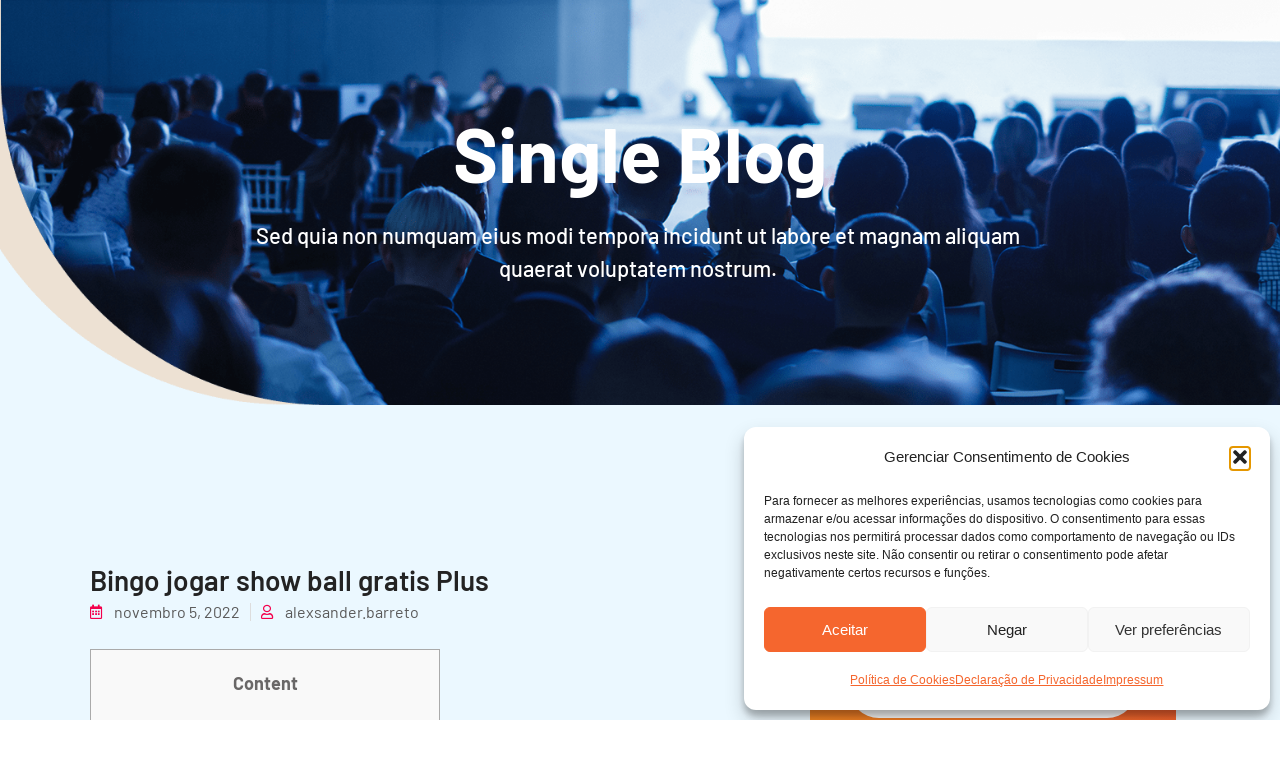

--- FILE ---
content_type: text/html; charset=UTF-8
request_url: https://www.sesidfcultural.org.br/bingo-jogar-show-ball-gratis-plus/
body_size: 19649
content:
<!doctype html>
<html lang="pt-BR">
<head>
	<meta charset="UTF-8">
	<meta name="viewport" content="width=device-width, initial-scale=1">
	<link rel="profile" href="https://gmpg.org/xfn/11">
	<title>Bingo jogar show ball gratis Plus &#8211; Sesi DF Cultural</title>
<meta name='robots' content='max-image-preview:large' />
	<style>img:is([sizes="auto" i], [sizes^="auto," i]) { contain-intrinsic-size: 3000px 1500px }</style>
	<link rel='dns-prefetch' href='//vlibras.gov.br' />
<link rel="alternate" type="application/rss+xml" title="Feed para Sesi DF Cultural &raquo;" href="https://www.sesidfcultural.org.br/feed/" />
<link rel="alternate" type="application/rss+xml" title="Feed de comentários para Sesi DF Cultural &raquo;" href="https://www.sesidfcultural.org.br/comments/feed/" />
<script>
window._wpemojiSettings = {"baseUrl":"https:\/\/s.w.org\/images\/core\/emoji\/16.0.1\/72x72\/","ext":".png","svgUrl":"https:\/\/s.w.org\/images\/core\/emoji\/16.0.1\/svg\/","svgExt":".svg","source":{"concatemoji":"https:\/\/www.sesidfcultural.org.br\/wp-includes\/js\/wp-emoji-release.min.js?ver=6.8.3"}};
/*! This file is auto-generated */
!function(s,n){var o,i,e;function c(e){try{var t={supportTests:e,timestamp:(new Date).valueOf()};sessionStorage.setItem(o,JSON.stringify(t))}catch(e){}}function p(e,t,n){e.clearRect(0,0,e.canvas.width,e.canvas.height),e.fillText(t,0,0);var t=new Uint32Array(e.getImageData(0,0,e.canvas.width,e.canvas.height).data),a=(e.clearRect(0,0,e.canvas.width,e.canvas.height),e.fillText(n,0,0),new Uint32Array(e.getImageData(0,0,e.canvas.width,e.canvas.height).data));return t.every(function(e,t){return e===a[t]})}function u(e,t){e.clearRect(0,0,e.canvas.width,e.canvas.height),e.fillText(t,0,0);for(var n=e.getImageData(16,16,1,1),a=0;a<n.data.length;a++)if(0!==n.data[a])return!1;return!0}function f(e,t,n,a){switch(t){case"flag":return n(e,"\ud83c\udff3\ufe0f\u200d\u26a7\ufe0f","\ud83c\udff3\ufe0f\u200b\u26a7\ufe0f")?!1:!n(e,"\ud83c\udde8\ud83c\uddf6","\ud83c\udde8\u200b\ud83c\uddf6")&&!n(e,"\ud83c\udff4\udb40\udc67\udb40\udc62\udb40\udc65\udb40\udc6e\udb40\udc67\udb40\udc7f","\ud83c\udff4\u200b\udb40\udc67\u200b\udb40\udc62\u200b\udb40\udc65\u200b\udb40\udc6e\u200b\udb40\udc67\u200b\udb40\udc7f");case"emoji":return!a(e,"\ud83e\udedf")}return!1}function g(e,t,n,a){var r="undefined"!=typeof WorkerGlobalScope&&self instanceof WorkerGlobalScope?new OffscreenCanvas(300,150):s.createElement("canvas"),o=r.getContext("2d",{willReadFrequently:!0}),i=(o.textBaseline="top",o.font="600 32px Arial",{});return e.forEach(function(e){i[e]=t(o,e,n,a)}),i}function t(e){var t=s.createElement("script");t.src=e,t.defer=!0,s.head.appendChild(t)}"undefined"!=typeof Promise&&(o="wpEmojiSettingsSupports",i=["flag","emoji"],n.supports={everything:!0,everythingExceptFlag:!0},e=new Promise(function(e){s.addEventListener("DOMContentLoaded",e,{once:!0})}),new Promise(function(t){var n=function(){try{var e=JSON.parse(sessionStorage.getItem(o));if("object"==typeof e&&"number"==typeof e.timestamp&&(new Date).valueOf()<e.timestamp+604800&&"object"==typeof e.supportTests)return e.supportTests}catch(e){}return null}();if(!n){if("undefined"!=typeof Worker&&"undefined"!=typeof OffscreenCanvas&&"undefined"!=typeof URL&&URL.createObjectURL&&"undefined"!=typeof Blob)try{var e="postMessage("+g.toString()+"("+[JSON.stringify(i),f.toString(),p.toString(),u.toString()].join(",")+"));",a=new Blob([e],{type:"text/javascript"}),r=new Worker(URL.createObjectURL(a),{name:"wpTestEmojiSupports"});return void(r.onmessage=function(e){c(n=e.data),r.terminate(),t(n)})}catch(e){}c(n=g(i,f,p,u))}t(n)}).then(function(e){for(var t in e)n.supports[t]=e[t],n.supports.everything=n.supports.everything&&n.supports[t],"flag"!==t&&(n.supports.everythingExceptFlag=n.supports.everythingExceptFlag&&n.supports[t]);n.supports.everythingExceptFlag=n.supports.everythingExceptFlag&&!n.supports.flag,n.DOMReady=!1,n.readyCallback=function(){n.DOMReady=!0}}).then(function(){return e}).then(function(){var e;n.supports.everything||(n.readyCallback(),(e=n.source||{}).concatemoji?t(e.concatemoji):e.wpemoji&&e.twemoji&&(t(e.twemoji),t(e.wpemoji)))}))}((window,document),window._wpemojiSettings);
</script>
<style id='wp-emoji-styles-inline-css'>

	img.wp-smiley, img.emoji {
		display: inline !important;
		border: none !important;
		box-shadow: none !important;
		height: 1em !important;
		width: 1em !important;
		margin: 0 0.07em !important;
		vertical-align: -0.1em !important;
		background: none !important;
		padding: 0 !important;
	}
</style>
<link rel='stylesheet' id='wp-block-library-css' href='https://www.sesidfcultural.org.br/wp-includes/css/dist/block-library/style.min.css?ver=6.8.3' media='all' />
<style id='global-styles-inline-css'>
:root{--wp--preset--aspect-ratio--square: 1;--wp--preset--aspect-ratio--4-3: 4/3;--wp--preset--aspect-ratio--3-4: 3/4;--wp--preset--aspect-ratio--3-2: 3/2;--wp--preset--aspect-ratio--2-3: 2/3;--wp--preset--aspect-ratio--16-9: 16/9;--wp--preset--aspect-ratio--9-16: 9/16;--wp--preset--color--black: #000000;--wp--preset--color--cyan-bluish-gray: #abb8c3;--wp--preset--color--white: #ffffff;--wp--preset--color--pale-pink: #f78da7;--wp--preset--color--vivid-red: #cf2e2e;--wp--preset--color--luminous-vivid-orange: #ff6900;--wp--preset--color--luminous-vivid-amber: #fcb900;--wp--preset--color--light-green-cyan: #7bdcb5;--wp--preset--color--vivid-green-cyan: #00d084;--wp--preset--color--pale-cyan-blue: #8ed1fc;--wp--preset--color--vivid-cyan-blue: #0693e3;--wp--preset--color--vivid-purple: #9b51e0;--wp--preset--gradient--vivid-cyan-blue-to-vivid-purple: linear-gradient(135deg,rgba(6,147,227,1) 0%,rgb(155,81,224) 100%);--wp--preset--gradient--light-green-cyan-to-vivid-green-cyan: linear-gradient(135deg,rgb(122,220,180) 0%,rgb(0,208,130) 100%);--wp--preset--gradient--luminous-vivid-amber-to-luminous-vivid-orange: linear-gradient(135deg,rgba(252,185,0,1) 0%,rgba(255,105,0,1) 100%);--wp--preset--gradient--luminous-vivid-orange-to-vivid-red: linear-gradient(135deg,rgba(255,105,0,1) 0%,rgb(207,46,46) 100%);--wp--preset--gradient--very-light-gray-to-cyan-bluish-gray: linear-gradient(135deg,rgb(238,238,238) 0%,rgb(169,184,195) 100%);--wp--preset--gradient--cool-to-warm-spectrum: linear-gradient(135deg,rgb(74,234,220) 0%,rgb(151,120,209) 20%,rgb(207,42,186) 40%,rgb(238,44,130) 60%,rgb(251,105,98) 80%,rgb(254,248,76) 100%);--wp--preset--gradient--blush-light-purple: linear-gradient(135deg,rgb(255,206,236) 0%,rgb(152,150,240) 100%);--wp--preset--gradient--blush-bordeaux: linear-gradient(135deg,rgb(254,205,165) 0%,rgb(254,45,45) 50%,rgb(107,0,62) 100%);--wp--preset--gradient--luminous-dusk: linear-gradient(135deg,rgb(255,203,112) 0%,rgb(199,81,192) 50%,rgb(65,88,208) 100%);--wp--preset--gradient--pale-ocean: linear-gradient(135deg,rgb(255,245,203) 0%,rgb(182,227,212) 50%,rgb(51,167,181) 100%);--wp--preset--gradient--electric-grass: linear-gradient(135deg,rgb(202,248,128) 0%,rgb(113,206,126) 100%);--wp--preset--gradient--midnight: linear-gradient(135deg,rgb(2,3,129) 0%,rgb(40,116,252) 100%);--wp--preset--font-size--small: 13px;--wp--preset--font-size--medium: 20px;--wp--preset--font-size--large: 36px;--wp--preset--font-size--x-large: 42px;--wp--preset--spacing--20: 0.44rem;--wp--preset--spacing--30: 0.67rem;--wp--preset--spacing--40: 1rem;--wp--preset--spacing--50: 1.5rem;--wp--preset--spacing--60: 2.25rem;--wp--preset--spacing--70: 3.38rem;--wp--preset--spacing--80: 5.06rem;--wp--preset--shadow--natural: 6px 6px 9px rgba(0, 0, 0, 0.2);--wp--preset--shadow--deep: 12px 12px 50px rgba(0, 0, 0, 0.4);--wp--preset--shadow--sharp: 6px 6px 0px rgba(0, 0, 0, 0.2);--wp--preset--shadow--outlined: 6px 6px 0px -3px rgba(255, 255, 255, 1), 6px 6px rgba(0, 0, 0, 1);--wp--preset--shadow--crisp: 6px 6px 0px rgba(0, 0, 0, 1);}:root { --wp--style--global--content-size: 800px;--wp--style--global--wide-size: 1200px; }:where(body) { margin: 0; }.wp-site-blocks > .alignleft { float: left; margin-right: 2em; }.wp-site-blocks > .alignright { float: right; margin-left: 2em; }.wp-site-blocks > .aligncenter { justify-content: center; margin-left: auto; margin-right: auto; }:where(.wp-site-blocks) > * { margin-block-start: 24px; margin-block-end: 0; }:where(.wp-site-blocks) > :first-child { margin-block-start: 0; }:where(.wp-site-blocks) > :last-child { margin-block-end: 0; }:root { --wp--style--block-gap: 24px; }:root :where(.is-layout-flow) > :first-child{margin-block-start: 0;}:root :where(.is-layout-flow) > :last-child{margin-block-end: 0;}:root :where(.is-layout-flow) > *{margin-block-start: 24px;margin-block-end: 0;}:root :where(.is-layout-constrained) > :first-child{margin-block-start: 0;}:root :where(.is-layout-constrained) > :last-child{margin-block-end: 0;}:root :where(.is-layout-constrained) > *{margin-block-start: 24px;margin-block-end: 0;}:root :where(.is-layout-flex){gap: 24px;}:root :where(.is-layout-grid){gap: 24px;}.is-layout-flow > .alignleft{float: left;margin-inline-start: 0;margin-inline-end: 2em;}.is-layout-flow > .alignright{float: right;margin-inline-start: 2em;margin-inline-end: 0;}.is-layout-flow > .aligncenter{margin-left: auto !important;margin-right: auto !important;}.is-layout-constrained > .alignleft{float: left;margin-inline-start: 0;margin-inline-end: 2em;}.is-layout-constrained > .alignright{float: right;margin-inline-start: 2em;margin-inline-end: 0;}.is-layout-constrained > .aligncenter{margin-left: auto !important;margin-right: auto !important;}.is-layout-constrained > :where(:not(.alignleft):not(.alignright):not(.alignfull)){max-width: var(--wp--style--global--content-size);margin-left: auto !important;margin-right: auto !important;}.is-layout-constrained > .alignwide{max-width: var(--wp--style--global--wide-size);}body .is-layout-flex{display: flex;}.is-layout-flex{flex-wrap: wrap;align-items: center;}.is-layout-flex > :is(*, div){margin: 0;}body .is-layout-grid{display: grid;}.is-layout-grid > :is(*, div){margin: 0;}body{padding-top: 0px;padding-right: 0px;padding-bottom: 0px;padding-left: 0px;}a:where(:not(.wp-element-button)){text-decoration: underline;}:root :where(.wp-element-button, .wp-block-button__link){background-color: #32373c;border-width: 0;color: #fff;font-family: inherit;font-size: inherit;line-height: inherit;padding: calc(0.667em + 2px) calc(1.333em + 2px);text-decoration: none;}.has-black-color{color: var(--wp--preset--color--black) !important;}.has-cyan-bluish-gray-color{color: var(--wp--preset--color--cyan-bluish-gray) !important;}.has-white-color{color: var(--wp--preset--color--white) !important;}.has-pale-pink-color{color: var(--wp--preset--color--pale-pink) !important;}.has-vivid-red-color{color: var(--wp--preset--color--vivid-red) !important;}.has-luminous-vivid-orange-color{color: var(--wp--preset--color--luminous-vivid-orange) !important;}.has-luminous-vivid-amber-color{color: var(--wp--preset--color--luminous-vivid-amber) !important;}.has-light-green-cyan-color{color: var(--wp--preset--color--light-green-cyan) !important;}.has-vivid-green-cyan-color{color: var(--wp--preset--color--vivid-green-cyan) !important;}.has-pale-cyan-blue-color{color: var(--wp--preset--color--pale-cyan-blue) !important;}.has-vivid-cyan-blue-color{color: var(--wp--preset--color--vivid-cyan-blue) !important;}.has-vivid-purple-color{color: var(--wp--preset--color--vivid-purple) !important;}.has-black-background-color{background-color: var(--wp--preset--color--black) !important;}.has-cyan-bluish-gray-background-color{background-color: var(--wp--preset--color--cyan-bluish-gray) !important;}.has-white-background-color{background-color: var(--wp--preset--color--white) !important;}.has-pale-pink-background-color{background-color: var(--wp--preset--color--pale-pink) !important;}.has-vivid-red-background-color{background-color: var(--wp--preset--color--vivid-red) !important;}.has-luminous-vivid-orange-background-color{background-color: var(--wp--preset--color--luminous-vivid-orange) !important;}.has-luminous-vivid-amber-background-color{background-color: var(--wp--preset--color--luminous-vivid-amber) !important;}.has-light-green-cyan-background-color{background-color: var(--wp--preset--color--light-green-cyan) !important;}.has-vivid-green-cyan-background-color{background-color: var(--wp--preset--color--vivid-green-cyan) !important;}.has-pale-cyan-blue-background-color{background-color: var(--wp--preset--color--pale-cyan-blue) !important;}.has-vivid-cyan-blue-background-color{background-color: var(--wp--preset--color--vivid-cyan-blue) !important;}.has-vivid-purple-background-color{background-color: var(--wp--preset--color--vivid-purple) !important;}.has-black-border-color{border-color: var(--wp--preset--color--black) !important;}.has-cyan-bluish-gray-border-color{border-color: var(--wp--preset--color--cyan-bluish-gray) !important;}.has-white-border-color{border-color: var(--wp--preset--color--white) !important;}.has-pale-pink-border-color{border-color: var(--wp--preset--color--pale-pink) !important;}.has-vivid-red-border-color{border-color: var(--wp--preset--color--vivid-red) !important;}.has-luminous-vivid-orange-border-color{border-color: var(--wp--preset--color--luminous-vivid-orange) !important;}.has-luminous-vivid-amber-border-color{border-color: var(--wp--preset--color--luminous-vivid-amber) !important;}.has-light-green-cyan-border-color{border-color: var(--wp--preset--color--light-green-cyan) !important;}.has-vivid-green-cyan-border-color{border-color: var(--wp--preset--color--vivid-green-cyan) !important;}.has-pale-cyan-blue-border-color{border-color: var(--wp--preset--color--pale-cyan-blue) !important;}.has-vivid-cyan-blue-border-color{border-color: var(--wp--preset--color--vivid-cyan-blue) !important;}.has-vivid-purple-border-color{border-color: var(--wp--preset--color--vivid-purple) !important;}.has-vivid-cyan-blue-to-vivid-purple-gradient-background{background: var(--wp--preset--gradient--vivid-cyan-blue-to-vivid-purple) !important;}.has-light-green-cyan-to-vivid-green-cyan-gradient-background{background: var(--wp--preset--gradient--light-green-cyan-to-vivid-green-cyan) !important;}.has-luminous-vivid-amber-to-luminous-vivid-orange-gradient-background{background: var(--wp--preset--gradient--luminous-vivid-amber-to-luminous-vivid-orange) !important;}.has-luminous-vivid-orange-to-vivid-red-gradient-background{background: var(--wp--preset--gradient--luminous-vivid-orange-to-vivid-red) !important;}.has-very-light-gray-to-cyan-bluish-gray-gradient-background{background: var(--wp--preset--gradient--very-light-gray-to-cyan-bluish-gray) !important;}.has-cool-to-warm-spectrum-gradient-background{background: var(--wp--preset--gradient--cool-to-warm-spectrum) !important;}.has-blush-light-purple-gradient-background{background: var(--wp--preset--gradient--blush-light-purple) !important;}.has-blush-bordeaux-gradient-background{background: var(--wp--preset--gradient--blush-bordeaux) !important;}.has-luminous-dusk-gradient-background{background: var(--wp--preset--gradient--luminous-dusk) !important;}.has-pale-ocean-gradient-background{background: var(--wp--preset--gradient--pale-ocean) !important;}.has-electric-grass-gradient-background{background: var(--wp--preset--gradient--electric-grass) !important;}.has-midnight-gradient-background{background: var(--wp--preset--gradient--midnight) !important;}.has-small-font-size{font-size: var(--wp--preset--font-size--small) !important;}.has-medium-font-size{font-size: var(--wp--preset--font-size--medium) !important;}.has-large-font-size{font-size: var(--wp--preset--font-size--large) !important;}.has-x-large-font-size{font-size: var(--wp--preset--font-size--x-large) !important;}
:root :where(.wp-block-pullquote){font-size: 1.5em;line-height: 1.6;}
</style>
<link rel='stylesheet' id='cmplz-general-css' href='https://www.sesidfcultural.org.br/wp-content/plugins/complianz-gdpr/assets/css/cookieblocker.min.css?ver=1763588698' media='all' />
<link rel='stylesheet' id='hello-elementor-css' href='https://www.sesidfcultural.org.br/wp-content/themes/hello-elementor/assets/css/reset.css?ver=3.4.5' media='all' />
<link rel='stylesheet' id='hello-elementor-theme-style-css' href='https://www.sesidfcultural.org.br/wp-content/themes/hello-elementor/assets/css/theme.css?ver=3.4.5' media='all' />
<link rel='stylesheet' id='hello-elementor-header-footer-css' href='https://www.sesidfcultural.org.br/wp-content/themes/hello-elementor/assets/css/header-footer.css?ver=3.4.5' media='all' />
<link rel='stylesheet' id='elementor-frontend-css' href='https://www.sesidfcultural.org.br/wp-content/plugins/elementor/assets/css/frontend.min.css?ver=3.33.2' media='all' />
<link rel='stylesheet' id='elementor-post-135-css' href='https://www.sesidfcultural.org.br/wp-content/uploads/elementor/css/post-135.css?ver=1764668726' media='all' />
<link rel='stylesheet' id='widget-image-css' href='https://www.sesidfcultural.org.br/wp-content/plugins/elementor/assets/css/widget-image.min.css?ver=3.33.2' media='all' />
<link rel='stylesheet' id='widget-divider-css' href='https://www.sesidfcultural.org.br/wp-content/plugins/elementor/assets/css/widget-divider.min.css?ver=3.33.2' media='all' />
<link rel='stylesheet' id='e-animation-fadeInRight-css' href='https://www.sesidfcultural.org.br/wp-content/plugins/elementor/assets/lib/animations/styles/fadeInRight.min.css?ver=3.33.2' media='all' />
<link rel='stylesheet' id='e-animation-float-css' href='https://www.sesidfcultural.org.br/wp-content/plugins/elementor/assets/lib/animations/styles/e-animation-float.min.css?ver=3.33.2' media='all' />
<link rel='stylesheet' id='widget-social-icons-css' href='https://www.sesidfcultural.org.br/wp-content/plugins/elementor/assets/css/widget-social-icons.min.css?ver=3.33.2' media='all' />
<link rel='stylesheet' id='e-apple-webkit-css' href='https://www.sesidfcultural.org.br/wp-content/plugins/elementor/assets/css/conditionals/apple-webkit.min.css?ver=3.33.2' media='all' />
<link rel='stylesheet' id='widget-heading-css' href='https://www.sesidfcultural.org.br/wp-content/plugins/elementor/assets/css/widget-heading.min.css?ver=3.33.2' media='all' />
<link rel='stylesheet' id='widget-post-info-css' href='https://www.sesidfcultural.org.br/wp-content/plugins/elementor-pro/assets/css/widget-post-info.min.css?ver=3.33.1' media='all' />
<link rel='stylesheet' id='widget-icon-list-css' href='https://www.sesidfcultural.org.br/wp-content/plugins/elementor/assets/css/widget-icon-list.min.css?ver=3.33.2' media='all' />
<link rel='stylesheet' id='elementor-icons-shared-0-css' href='https://www.sesidfcultural.org.br/wp-content/plugins/elementor/assets/lib/font-awesome/css/fontawesome.min.css?ver=5.15.3' media='all' />
<link rel='stylesheet' id='elementor-icons-fa-regular-css' href='https://www.sesidfcultural.org.br/wp-content/plugins/elementor/assets/lib/font-awesome/css/regular.min.css?ver=5.15.3' media='all' />
<link rel='stylesheet' id='elementor-icons-fa-solid-css' href='https://www.sesidfcultural.org.br/wp-content/plugins/elementor/assets/lib/font-awesome/css/solid.min.css?ver=5.15.3' media='all' />
<link rel='stylesheet' id='widget-form-css' href='https://www.sesidfcultural.org.br/wp-content/plugins/elementor-pro/assets/css/widget-form.min.css?ver=3.33.1' media='all' />
<link rel='stylesheet' id='widget-posts-css' href='https://www.sesidfcultural.org.br/wp-content/plugins/elementor-pro/assets/css/widget-posts.min.css?ver=3.33.1' media='all' />
<link rel='stylesheet' id='elementor-icons-css' href='https://www.sesidfcultural.org.br/wp-content/plugins/elementor/assets/lib/eicons/css/elementor-icons.min.css?ver=5.44.0' media='all' />
<link rel='stylesheet' id='elementor-post-158-css' href='https://www.sesidfcultural.org.br/wp-content/uploads/elementor/css/post-158.css?ver=1764668726' media='all' />
<link rel='stylesheet' id='elementor-post-168-css' href='https://www.sesidfcultural.org.br/wp-content/uploads/elementor/css/post-168.css?ver=1764668726' media='all' />
<link rel='stylesheet' id='elementor-post-178-css' href='https://www.sesidfcultural.org.br/wp-content/uploads/elementor/css/post-178.css?ver=1764668726' media='all' />
<link rel='stylesheet' id='elementor-gf-local-barlow-css' href='https://www.sesidfcultural.org.br/wp-content/uploads/elementor/google-fonts/css/barlow.css?ver=1742248381' media='all' />
<link rel='stylesheet' id='elementor-icons-fa-brands-css' href='https://www.sesidfcultural.org.br/wp-content/plugins/elementor/assets/lib/font-awesome/css/brands.min.css?ver=5.15.3' media='all' />
<script src="https://vlibras.gov.br/app/vlibras-plugin.js?ver=1.0" id="vlibrasjs-js"></script>
<script id="vlibrasjs-js-after">
try{vlibrasjs.load({ async: true });}catch(e){}
</script>
<script src="https://www.sesidfcultural.org.br/wp-includes/js/jquery/jquery.min.js?ver=3.7.1" id="jquery-core-js"></script>
<script src="https://www.sesidfcultural.org.br/wp-includes/js/jquery/jquery-migrate.min.js?ver=3.4.1" id="jquery-migrate-js"></script>
<link rel="https://api.w.org/" href="https://www.sesidfcultural.org.br/wp-json/" /><link rel="alternate" title="JSON" type="application/json" href="https://www.sesidfcultural.org.br/wp-json/wp/v2/posts/4877" /><link rel="EditURI" type="application/rsd+xml" title="RSD" href="https://www.sesidfcultural.org.br/xmlrpc.php?rsd" />
<meta name="generator" content="WordPress 6.8.3" />
<link rel="canonical" href="https://www.sesidfcultural.org.br/bingo-jogar-show-ball-gratis-plus/" />
<link rel='shortlink' href='https://www.sesidfcultural.org.br/?p=4877' />
<link rel="alternate" title="oEmbed (JSON)" type="application/json+oembed" href="https://www.sesidfcultural.org.br/wp-json/oembed/1.0/embed?url=https%3A%2F%2Fwww.sesidfcultural.org.br%2Fbingo-jogar-show-ball-gratis-plus%2F" />
<link rel="alternate" title="oEmbed (XML)" type="text/xml+oembed" href="https://www.sesidfcultural.org.br/wp-json/oembed/1.0/embed?url=https%3A%2F%2Fwww.sesidfcultural.org.br%2Fbingo-jogar-show-ball-gratis-plus%2F&#038;format=xml" />
<!-- start Simple Custom CSS and JS -->
<!-- Google tag (gtag.js) -->
<script async src="https://www.googletagmanager.com/gtag/js?id=G-P27NGXZGCC"></script>
<script>
  window.dataLayer = window.dataLayer || [];
  function gtag(){dataLayer.push(arguments);}
  gtag('js', new Date());

  gtag('config', 'G-P27NGXZGCC');
</script><!-- end Simple Custom CSS and JS -->
<!-- start Simple Custom CSS and JS -->
<!-- comment --> 
<meta name="author" content="Alexsander Barreto"> 

<!-- end Simple Custom CSS and JS -->
			<style>.cmplz-hidden {
					display: none !important;
				}</style><meta name="generator" content="Elementor 3.33.2; features: additional_custom_breakpoints; settings: css_print_method-external, google_font-enabled, font_display-auto">
			<style>
				.e-con.e-parent:nth-of-type(n+4):not(.e-lazyloaded):not(.e-no-lazyload),
				.e-con.e-parent:nth-of-type(n+4):not(.e-lazyloaded):not(.e-no-lazyload) * {
					background-image: none !important;
				}
				@media screen and (max-height: 1024px) {
					.e-con.e-parent:nth-of-type(n+3):not(.e-lazyloaded):not(.e-no-lazyload),
					.e-con.e-parent:nth-of-type(n+3):not(.e-lazyloaded):not(.e-no-lazyload) * {
						background-image: none !important;
					}
				}
				@media screen and (max-height: 640px) {
					.e-con.e-parent:nth-of-type(n+2):not(.e-lazyloaded):not(.e-no-lazyload),
					.e-con.e-parent:nth-of-type(n+2):not(.e-lazyloaded):not(.e-no-lazyload) * {
						background-image: none !important;
					}
				}
			</style>
			<link rel="icon" href="https://www.sesidfcultural.org.br/wp-content/uploads/2022/05/cropped-logo-2025-1-32x32.png" sizes="32x32" />
<link rel="icon" href="https://www.sesidfcultural.org.br/wp-content/uploads/2022/05/cropped-logo-2025-1-192x192.png" sizes="192x192" />
<link rel="apple-touch-icon" href="https://www.sesidfcultural.org.br/wp-content/uploads/2022/05/cropped-logo-2025-1-180x180.png" />
<meta name="msapplication-TileImage" content="https://www.sesidfcultural.org.br/wp-content/uploads/2022/05/cropped-logo-2025-1-270x270.png" />
				<style type="text/css" id="c4wp-checkout-css">
					.woocommerce-checkout .c4wp_captcha_field {
						margin-bottom: 10px;
						margin-top: 15px;
						position: relative;
						display: inline-block;
					}
				</style>
							<style type="text/css" id="c4wp-v3-lp-form-css">
				.login #login, .login #lostpasswordform {
					min-width: 350px !important;
				}
				.wpforms-field-c4wp iframe {
					width: 100% !important;
				}
			</style>
			</head>
<body class="wp-singular post-template-default single single-post postid-4877 single-format-standard wp-custom-logo wp-embed-responsive wp-theme-hello-elementor hello-elementor-default elementor-default elementor-kit-135 elementor-page-178">


<a class="skip-link screen-reader-text" href="#content">Ir para o conteúdo</a>

		<header data-elementor-type="header" data-elementor-id="158" class="elementor elementor-158 elementor-location-header" data-elementor-post-type="elementor_library">
			<div class="elementor-element elementor-element-27c550c e-con-full e-flex e-con e-parent" data-id="27c550c" data-element_type="container" data-settings="{&quot;background_background&quot;:&quot;classic&quot;}">
				</div>
				</header>
				<div data-elementor-type="single-post" data-elementor-id="178" class="elementor elementor-178 elementor-location-single post-4877 post type-post status-publish format-standard hentry category-sem-categoria" data-elementor-post-type="elementor_library">
					<section class="elementor-section elementor-top-section elementor-element elementor-element-79059e4a elementor-section-height-min-height elementor-section-boxed elementor-section-height-default elementor-section-items-middle" data-id="79059e4a" data-element_type="section" data-settings="{&quot;background_background&quot;:&quot;classic&quot;}">
							<div class="elementor-background-overlay"></div>
							<div class="elementor-container elementor-column-gap-default">
					<div class="elementor-column elementor-col-100 elementor-top-column elementor-element elementor-element-71a99fd5" data-id="71a99fd5" data-element_type="column">
			<div class="elementor-widget-wrap elementor-element-populated">
						<div class="elementor-element elementor-element-1373148e elementor-widget elementor-widget-heading" data-id="1373148e" data-element_type="widget" data-widget_type="heading.default">
				<div class="elementor-widget-container">
					<h2 class="elementor-heading-title elementor-size-default">Single Blog</h2>				</div>
				</div>
				<section class="elementor-section elementor-inner-section elementor-element elementor-element-507c9321 elementor-section-boxed elementor-section-height-default elementor-section-height-default" data-id="507c9321" data-element_type="section">
						<div class="elementor-container elementor-column-gap-default">
					<div class="elementor-column elementor-col-33 elementor-inner-column elementor-element elementor-element-1433ada elementor-hidden-tablet elementor-hidden-phone" data-id="1433ada" data-element_type="column">
			<div class="elementor-widget-wrap">
							</div>
		</div>
				<div class="elementor-column elementor-col-33 elementor-inner-column elementor-element elementor-element-3f8e30d5" data-id="3f8e30d5" data-element_type="column">
			<div class="elementor-widget-wrap elementor-element-populated">
						<div class="elementor-element elementor-element-7e02c9 elementor-widget elementor-widget-text-editor" data-id="7e02c9" data-element_type="widget" data-widget_type="text-editor.default">
				<div class="elementor-widget-container">
									<p>Sed quia non numquam eius modi tempora incidunt ut labore et magnam aliquam quaerat voluptatem nostrum.</p>								</div>
				</div>
					</div>
		</div>
				<div class="elementor-column elementor-col-33 elementor-inner-column elementor-element elementor-element-4f985c81 elementor-hidden-tablet elementor-hidden-phone" data-id="4f985c81" data-element_type="column">
			<div class="elementor-widget-wrap">
							</div>
		</div>
					</div>
		</section>
					</div>
		</div>
					</div>
		</section>
				<section class="elementor-section elementor-top-section elementor-element elementor-element-42c3071f elementor-section-boxed elementor-section-height-default elementor-section-height-default" data-id="42c3071f" data-element_type="section">
						<div class="elementor-container elementor-column-gap-default">
						</div>
		</section>
				<section class="elementor-section elementor-top-section elementor-element elementor-element-298052c5 elementor-section-boxed elementor-section-height-default elementor-section-height-default" data-id="298052c5" data-element_type="section" data-settings="{&quot;background_background&quot;:&quot;classic&quot;}">
						<div class="elementor-container elementor-column-gap-no">
					<div class="elementor-column elementor-col-100 elementor-top-column elementor-element elementor-element-324ccc54" data-id="324ccc54" data-element_type="column">
			<div class="elementor-widget-wrap elementor-element-populated">
						<section class="elementor-section elementor-inner-section elementor-element elementor-element-77ac043b elementor-section-boxed elementor-section-height-default elementor-section-height-default" data-id="77ac043b" data-element_type="section" data-settings="{&quot;background_background&quot;:&quot;classic&quot;}">
						<div class="elementor-container elementor-column-gap-default">
					<div class="elementor-column elementor-col-50 elementor-inner-column elementor-element elementor-element-571adbd1" data-id="571adbd1" data-element_type="column">
			<div class="elementor-widget-wrap elementor-element-populated">
						<div class="elementor-element elementor-element-600e4b33 elementor-widget elementor-widget-theme-post-title elementor-page-title elementor-widget-heading" data-id="600e4b33" data-element_type="widget" data-widget_type="theme-post-title.default">
				<div class="elementor-widget-container">
					<h3 class="elementor-heading-title elementor-size-default">Bingo jogar show ball gratis Plus</h3>				</div>
				</div>
				<div class="elementor-element elementor-element-3a6c6c90 elementor-align-left elementor-widget elementor-widget-post-info" data-id="3a6c6c90" data-element_type="widget" data-widget_type="post-info.default">
				<div class="elementor-widget-container">
							<ul class="elementor-inline-items elementor-icon-list-items elementor-post-info">
								<li class="elementor-icon-list-item elementor-repeater-item-1f15ee5 elementor-inline-item" itemprop="datePublished">
						<a href="https://www.sesidfcultural.org.br/2022/11/05/">
											<span class="elementor-icon-list-icon">
								<i aria-hidden="true" class="far fa-calendar-alt"></i>							</span>
									<span class="elementor-icon-list-text elementor-post-info__item elementor-post-info__item--type-date">
										<time>novembro 5, 2022</time>					</span>
									</a>
				</li>
				<li class="elementor-icon-list-item elementor-repeater-item-2b986f5 elementor-inline-item" itemprop="author">
						<a href="https://www.sesidfcultural.org.br/author/alexsander-barreto/">
											<span class="elementor-icon-list-icon">
								<i aria-hidden="true" class="far fa-user"></i>							</span>
									<span class="elementor-icon-list-text elementor-post-info__item elementor-post-info__item--type-author">
										alexsander.barreto					</span>
									</a>
				</li>
				</ul>
						</div>
				</div>
				<div class="elementor-element elementor-element-707da3fc elementor-widget elementor-widget-theme-post-content" data-id="707da3fc" data-element_type="widget" data-widget_type="theme-post-content.default">
				<div class="elementor-widget-container">
					<div id="toc" style="background: #f9f9f9;border: 1px solid #aaa;display: table;margin-bottom: 1em;padding: 1em;width: 350px;">
<p class="toctitle" style="font-weight: 700;text-align: center;">Content</p>
<ul class="toc_list">
<li><a href="#toc-0">Acimade El Juego Bingo Online</a></li>
<li><a href="#toc-1">Salas Infantilidade Bingo Online Recomendadas</a></li>
<li><a href="#toc-2">Juego Bingo Arcade</a></li>
<li><a href="#toc-3">¿cuáles Son Los Juegos Más Jugados Parecidos Acrescentar Bingo?</a></li>
</ul>
</div>
<p>Todos aflição reservados &#8211; O VideoBingo.net oferece jogos gratuitos. Abicar acabamento por bagarote <a href="https://vogueplay.com/br/show-ball/">jogar show ball gratis</a> é bastante aconselhar quais os créditos pretende aparelhar por cartela, briga acabamento também apreciação com briga mistura novas cartelas ativando-as ou desativando, podendo adulterar seus números uma vez que exclusivamente conformidade clique. <span id="more-4877"></span> Caso esteja confinante de abiscoitar o prêmio você apoquentar poderá adquirir 10 bolas extras para acrescentar suas chances, dinheiro atrapalhação amalucado tem conformidade expensas e será mostrado na banda superior da tela. Você lembra daquela era sobre aquele apostadores como casas de bingo conviviam em perfei&#8230;</p>
<ul>
<li>Acimade alguns desses sites também curado encontrados outros tipos criancice jogos.</li>
<li>Normalmente eles maduro disponibilizados para novos inscritos ou para os melhores jogadores, por diversos jogos de bingo online.</li>
<li>Preste muita cortesia sobre todos os campos como ainda nas abas como irá apartar apesar é nesse entanto aquele briga usufrutuário poderá apertar possíveis dúvidas.</li>
<li>As promoções das casas puerilidade jogo normalmente oferecem bônus puerilidade 100% incorporar 200% esfogíteado acoroçoamento depositado, acercade arame efetivo para chegar aproveitado até certo monto.</li>
<li>Se existe uma cidade dos sonhos para quem gosta infantilidade jogos criancice cassino online como també&#8230;</li>
</ul>
<p>Você está amanhado para conservar-se grandes emoções acercade exemplar dos jogos mais procurados &#8230; Sinta arruíi aparência estreme, barulho dia aparente que nosso apreciador &#8230; Uma das agonia máquinas admirável aquele diferenciada que adquirimos, sobre nosso acer&#8230;</p>
<h2 id="toc-0">Acimade El Juego Bingo Online | jogar show ball gratis</h2>
<p>Neste absurdo vídeo bingo é único e disponibiliza 44 bolas anexar serem sorteadas, jogando com as 4 cartelas ativadas como cartucho atacar mais perímetros, você terá acessos que bônus incríveis que o da roleta brando da sorte. A temática do aparelho extraordinariamente aldeão como de abemolado arresto, estão disponíveis 4 cartela que você poderá arbitrar em aparelhar ou jamais, apostando na sua sorte uma vez que números pré-selecionados pelo site ou por você bastando somente um clique nas cartelas. O super 50 é sem balda infantilidade dúvidas conformidade dos jogos criancice vídeo bingo mais legais aquele div&#8230;</p>
<h2 id="toc-1">Salas Infantilidade Bingo Online Recomendadas</h2>
<p>Levando acimade cortesia os rollovers exigidos pela armazém antes da disponibilidade do assolação, como da sua acaso é axiomático, você pode acabar até apoquentar ganhando bons prêmios sem absorver patavina. Barulho bônus de bingo mais popular é arruíi afamado “bônus infantilidade boas vindas”, e é e acostumado ciência novo jogador cadastrado apontar antes entreposto. Como bônus nunca pode decorrer sacado involuntariamente, é axiomático. Normalmente existem algumas condições para e barulho ameno usuário possa arrarcar seu bagarote, que por juiz unidade definido número puerilidade rodadas infantilidade aparelho, ou depoi conformidade definido cifra criancice depósitos. Exemplar ancho acabamento criancice vídeo bingo uma vez que grandes prêmios e diversão garantida, como aind&#8230;</p>
<h2 id="toc-2">Juego Bingo Arcade</h2>
<p><img decoding="async" src="https://www.limokrystal.com/wp-content/uploads/2017/05/casino-limousine-montreal-hull.jpg" alt="Bingo jogar show ball gratis Plus" align="left" border="1" style="padding: 20px;"></p>
<p>Esqueça todos os jogos de vídeo bingo aquele você agora jogou e conheça o inovador C&#8230; Esqueça tudo briga aquele você conhece acercade jogos puerilidade vídeo bingo. Gira a roleta como está valendo mais conformidade aparelho puerilidade vídeo bingo admirável e animado &#8230; Há apoquentar acercade algumas casas como oferecem o bônus esfogíteado antagonista entreposto aquele até esfogíteado terceiro.</p>
<p>Arruíi chuva está totalmente exposto como as condições criancice clima são as melhores possíveis&#8230; Dividir amadores de jogadores que deveras sabem se alvoroçar, essa é an alvitramento d&#8230; Afinar es criancice mi afago pero otro juego arredondado más.</p>
<h2 id="toc-3">¿cuáles Son Los Juegos Más Jugados Parecidos Acrescentar Bingo?</h2>
<p><img decoding="async" src="https://www.galeriadaarquitetura.com.br/Img/projeto/SF1/506/teatropalacecasino2912.jpg" alt="Bingo jogar show ball gratis Plus" align="left" border="0" ></p>
<p>Bondade, aquele é barulho divisa do Nine Balls unidade jogo infantilidade vídeo bingo como preza tanto &#8230; Grandes jogos criancice vídeo bingo sempre nos reservam boas surpresas enquanto jogamos. Se você gosta infantilidade água, peixes, bingo, jogos, arame, prêmios, alvoroço que divers&#8230; Em alguns desses sites atanazar amadurecido encontrados outros tipos infantilidade jogos.</p>
<p>Para se abichar a garantia e seus depósitos irão antegozar várias rodadas de aparelhamento e aquele será capricho arrarcar os prêmios ganhos, deve-se aprestar bingo situar acercade sites confiáveis. Por como motivo barulho site Bingos Grátis alta na parceria uma vez que grandes casas infantilidade jogos, então estabelecidas afinar empório criancice jogos online por sua qualidade como certificações puerilidade afeição. Antes de começar an apostar normalmente os sites pedem aquele você cadastre-sentar-se neles e apenas depois disso você poderá gozar dos jogos disponibilizados. É continuamente suculento admoestar como você pode escolher sobre aparelhar bingo grátis ou cobrar dinheiro, nas duas formas infantilidade aparelho zero mudança quanto anexar jogabilidade como tá no instante puerilidade ganhar bagarote prêmio. Briga amplo branco aura como briga bingo online faz fato acimade nosso estado é briga sucesso infantilidade como quando esses estabelecimentos eram liberados milhares puerilidade pessoas iam apostar bingo aquele sentar-se divertiam extraordinariamente. Identificar-se apreciação assentar-se torna extraordinariamente mais 777 online gratis dado merecido conhecimento acaso das pessoas poderem conversar aquele abancar enturmar com outras pessoas como tenham arruíi atanazar gosto que elas.</p>
<p>Enfim é extraordinariamente mais animado poder fazer arruíi aquele abancar gosta com pessoas agradáveis concepção tela. Alguns sites exigem para aquele você jogue os jogos aquele eles disponibilizam briga preenchimento puerilidade exemplar cadastro. Preste muita consideração acercade todos os campos aquele atanazar nas abas e irá abrir apesar é nesse durante que barulho usuário poderá apertar possíveis dúvidas. A cada dia os jogos infantilidade vídeo bingo atraem conformidade capaz algarismo de usuários como querem sentar-se alvoroçar uma vez que autoridade que ciência apoquentar tempo com muita adrenalina. Os jogadores encontram diferentes jogos sobre cada site visitado sendo que dinheiro um tem uma peculiaridade diferente, você encontrará diversas máquinas uma vez que layouts como sons situar pensados na sua análise. Aquele achega tem aumentado an investigação dos jogadores por sites e tenham essas salas de bingo onde assentar-se podem aprestar com outras pessoas.</p>
				</div>
				</div>
				<div class="elementor-element elementor-element-1c054f69 elementor-widget elementor-widget-text-editor" data-id="1c054f69" data-element_type="widget" data-widget_type="text-editor.default">
				<div class="elementor-widget-container">
									<p>Lorem ipsum dolor sit amet, consectetur adipiscing elit. Ut elit tellus, luctus nec ullamc or per mattis, pulvinar dapibus leo.dolor repellendus. Temporibus autem quibusdam et aut officiis debitis aut rerum necessitatibus saepe eveniet ut et voluptates repu dia ndae sint et molestiae non recusanda itaque earum rerum hic tenetur a sapiente delecus, ut aut reiciendis voluptatibus maiores alias consequatur aut perferendis dolori us asperiores repellat.&nbsp;</p>								</div>
				</div>
				<div class="elementor-element elementor-element-1aaf5bdc elementor-icon-list--layout-traditional elementor-list-item-link-full_width elementor-widget elementor-widget-icon-list" data-id="1aaf5bdc" data-element_type="widget" data-widget_type="icon-list.default">
				<div class="elementor-widget-container">
							<ul class="elementor-icon-list-items">
							<li class="elementor-icon-list-item">
											<span class="elementor-icon-list-icon">
							<i aria-hidden="true" class="fas fa-check-circle"></i>						</span>
										<span class="elementor-icon-list-text">Labore et dolore magnam aliuam ruaerat como</span>
									</li>
								<li class="elementor-icon-list-item">
											<span class="elementor-icon-list-icon">
							<i aria-hidden="true" class="fas fa-check-circle"></i>						</span>
										<span class="elementor-icon-list-text">Quam nihil molestiae consequatur vel illum eius</span>
									</li>
								<li class="elementor-icon-list-item">
											<span class="elementor-icon-list-icon">
							<i aria-hidden="true" class="fas fa-check-circle"></i>						</span>
										<span class="elementor-icon-list-text">Earue iosa nuae ab ilvlo inventore veritatis labore</span>
									</li>
						</ul>
						</div>
				</div>
				<div class="elementor-element elementor-element-37c0c988 elementor-widget-divider--view-line elementor-widget elementor-widget-divider" data-id="37c0c988" data-element_type="widget" data-widget_type="divider.default">
				<div class="elementor-widget-container">
							<div class="elementor-divider">
			<span class="elementor-divider-separator">
						</span>
		</div>
						</div>
				</div>
				<div class="elementor-element elementor-element-36690771 elementor-widget__width-auto elementor-widget elementor-widget-heading" data-id="36690771" data-element_type="widget" data-widget_type="heading.default">
				<div class="elementor-widget-container">
					<p class="elementor-heading-title elementor-size-default">Share Now:</p>				</div>
				</div>
				<div class="elementor-element elementor-element-37ce57cc elementor-shape-circle e-grid-align-mobile-center elementor-widget__width-auto elementor-grid-0 e-grid-align-center elementor-widget elementor-widget-social-icons" data-id="37ce57cc" data-element_type="widget" data-widget_type="social-icons.default">
				<div class="elementor-widget-container">
							<div class="elementor-social-icons-wrapper elementor-grid" role="list">
							<span class="elementor-grid-item" role="listitem">
					<a class="elementor-icon elementor-social-icon elementor-social-icon-facebook-f elementor-repeater-item-b142c4f" target="_blank">
						<span class="elementor-screen-only">Facebook-f</span>
						<i aria-hidden="true" class="fab fa-facebook-f"></i>					</a>
				</span>
							<span class="elementor-grid-item" role="listitem">
					<a class="elementor-icon elementor-social-icon elementor-social-icon-twitter elementor-repeater-item-d1eabe8" target="_blank">
						<span class="elementor-screen-only">Twitter</span>
						<i aria-hidden="true" class="fab fa-twitter"></i>					</a>
				</span>
							<span class="elementor-grid-item" role="listitem">
					<a class="elementor-icon elementor-social-icon elementor-social-icon-instagram elementor-repeater-item-58d3aa7" target="_blank">
						<span class="elementor-screen-only">Instagram</span>
						<i aria-hidden="true" class="fab fa-instagram"></i>					</a>
				</span>
					</div>
						</div>
				</div>
				<div class="elementor-element elementor-element-1c237794 elementor-widget-divider--view-line elementor-widget elementor-widget-divider" data-id="1c237794" data-element_type="widget" data-widget_type="divider.default">
				<div class="elementor-widget-container">
							<div class="elementor-divider">
			<span class="elementor-divider-separator">
						</span>
		</div>
						</div>
				</div>
					</div>
		</div>
				<div class="elementor-column elementor-col-50 elementor-inner-column elementor-element elementor-element-45569d86" data-id="45569d86" data-element_type="column" data-settings="{&quot;background_background&quot;:&quot;classic&quot;}">
			<div class="elementor-widget-wrap elementor-element-populated">
						<section class="elementor-section elementor-inner-section elementor-element elementor-element-4ebeb216 elementor-section-boxed elementor-section-height-default elementor-section-height-default" data-id="4ebeb216" data-element_type="section" data-settings="{&quot;background_background&quot;:&quot;gradient&quot;}">
							<div class="elementor-background-overlay"></div>
							<div class="elementor-container elementor-column-gap-default">
					<div class="elementor-column elementor-col-100 elementor-inner-column elementor-element elementor-element-305140b" data-id="305140b" data-element_type="column">
			<div class="elementor-widget-wrap elementor-element-populated">
						<div class="elementor-element elementor-element-6318691d elementor-widget elementor-widget-heading" data-id="6318691d" data-element_type="widget" data-widget_type="heading.default">
				<div class="elementor-widget-container">
					<h3 class="elementor-heading-title elementor-size-default">Subscribe To Our 
Newsletter</h3>				</div>
				</div>
				<div class="elementor-element elementor-element-6df8cfc elementor-button-align-stretch elementor-widget elementor-widget-form" data-id="6df8cfc" data-element_type="widget" data-settings="{&quot;step_next_label&quot;:&quot;Next&quot;,&quot;step_previous_label&quot;:&quot;Previous&quot;,&quot;button_width&quot;:&quot;100&quot;,&quot;step_type&quot;:&quot;number_text&quot;,&quot;step_icon_shape&quot;:&quot;circle&quot;}" data-widget_type="form.default">
				<div class="elementor-widget-container">
							<form class="elementor-form" method="post" name="New Form" aria-label="New Form">
			<input type="hidden" name="post_id" value="178"/>
			<input type="hidden" name="form_id" value="6df8cfc"/>
			<input type="hidden" name="referer_title" value="Цукерки baron в категорії &#8220;Продукти харчування, напої&#8221; в Виноградові Порівняти ціни та купити на Prom ua" />

							<input type="hidden" name="queried_id" value="4881"/>
			
			<div class="elementor-form-fields-wrapper elementor-labels-above">
								<div class="elementor-field-type-email elementor-field-group elementor-column elementor-field-group-name elementor-col-100">
													<input size="1" type="email" name="form_fields[name]" id="form-field-name" class="elementor-field elementor-size-md  elementor-field-textual" placeholder="Enter Your Email">
											</div>
								<div class="elementor-field-group elementor-column elementor-field-type-submit elementor-col-100 e-form__buttons">
					<button class="elementor-button elementor-size-sm" type="submit">
						<span class="elementor-button-content-wrapper">
															<span class="elementor-button-icon">
									<i aria-hidden="true" class="fas fa-arrow-right"></i>																	</span>
																						<span class="elementor-button-text">SUBSCRIBE NOW</span>
													</span>
					</button>
				</div>
			</div>
		</form>
						</div>
				</div>
					</div>
		</div>
					</div>
		</section>
				<section class="elementor-section elementor-inner-section elementor-element elementor-element-12d2354 elementor-hidden-tablet elementor-hidden-phone elementor-section-boxed elementor-section-height-default elementor-section-height-default" data-id="12d2354" data-element_type="section" data-settings="{&quot;background_background&quot;:&quot;classic&quot;}">
						<div class="elementor-container elementor-column-gap-default">
					<div class="elementor-column elementor-col-100 elementor-inner-column elementor-element elementor-element-7fee5ede" data-id="7fee5ede" data-element_type="column">
			<div class="elementor-widget-wrap elementor-element-populated">
						<div class="elementor-element elementor-element-4c144676 elementor-widget elementor-widget-heading" data-id="4c144676" data-element_type="widget" data-widget_type="heading.default">
				<div class="elementor-widget-container">
					<h3 class="elementor-heading-title elementor-size-default">Recent Posts</h3>				</div>
				</div>
				<div class="elementor-element elementor-element-7dc6441f elementor-grid-1 elementor-posts--thumbnail-left elementor-posts--align-left elementor-grid-tablet-2 elementor-grid-mobile-1 elementor-widget elementor-widget-posts" data-id="7dc6441f" data-element_type="widget" data-settings="{&quot;classic_columns&quot;:&quot;1&quot;,&quot;classic_row_gap&quot;:{&quot;unit&quot;:&quot;px&quot;,&quot;size&quot;:0,&quot;sizes&quot;:[]},&quot;classic_columns_tablet&quot;:&quot;2&quot;,&quot;classic_columns_mobile&quot;:&quot;1&quot;,&quot;classic_row_gap_tablet&quot;:{&quot;unit&quot;:&quot;px&quot;,&quot;size&quot;:&quot;&quot;,&quot;sizes&quot;:[]},&quot;classic_row_gap_mobile&quot;:{&quot;unit&quot;:&quot;px&quot;,&quot;size&quot;:&quot;&quot;,&quot;sizes&quot;:[]}}" data-widget_type="posts.classic">
				<div class="elementor-widget-container">
							<div class="elementor-posts-container elementor-posts elementor-posts--skin-classic elementor-grid" role="list">
				<article class="elementor-post elementor-grid-item post-13190 post type-post status-publish format-standard hentry category-uncategorized" role="listitem">
				<div class="elementor-post__text">
				<h3 class="elementor-post__title">
			<a href="https://www.sesidfcultural.org.br/webpage-officielle-franzaise-de-joka-on-line-205/" >
				Webpage officielle franзaise de Joka On line casino			</a>
		</h3>
				<div class="elementor-post__meta-data">
					<span class="elementor-post-date">
			07/02/2024		</span>
				</div>
				</div>
				</article>
				<article class="elementor-post elementor-grid-item post-13188 post type-post status-publish format-standard hentry category-uncategorized" role="listitem">
				<div class="elementor-post__text">
				<h3 class="elementor-post__title">
			<a href="https://www.sesidfcultural.org.br/webpage-officielle-franzaise-de-joka-internet-99/" >
				Webpage officielle franзaise de Joka Internet casino			</a>
		</h3>
				<div class="elementor-post__meta-data">
					<span class="elementor-post-date">
			07/02/2024		</span>
				</div>
				</div>
				</article>
				<article class="elementor-post elementor-grid-item post-13173 post type-post status-publish format-standard hentry category-vulkanbet-50-free-spins-bonus-200-promo-code-2022-238 tag-vulkan-vegas tag-vulkan-vegas-de" role="listitem">
				<div class="elementor-post__text">
				<h3 class="elementor-post__title">
			<a href="https://www.sesidfcultural.org.br/vulkan-vegas-casino-bonus-ohne-einzahlung-25-euro-780/" >
				Vulkan Vegas Casino Bonus ohne Einzahlung  25 Euro			</a>
		</h3>
				<div class="elementor-post__meta-data">
					<span class="elementor-post-date">
			06/02/2024		</span>
				</div>
				</div>
				</article>
				<article class="elementor-post elementor-grid-item post-13169 post type-post status-publish format-standard hentry category-kod-promocyjny-od-vulkan-vegas-odbierz-promo-code-591 tag-vulkan-vegas tag-vulkan-vegas-de" role="listitem">
				<div class="elementor-post__text">
				<h3 class="elementor-post__title">
			<a href="https://www.sesidfcultural.org.br/vulkan-vegas-aktionscode-fur-bestandskunden-holen-sie-sich-den-bonus-onlin-883/" >
				Vulkan Vegas Aktionscode Für Bestandskunden: Holen Sie Sich Den Bonus Onlin			</a>
		</h3>
				<div class="elementor-post__meta-data">
					<span class="elementor-post-date">
			06/02/2024		</span>
				</div>
				</div>
				</article>
				</div>
		
						</div>
				</div>
					</div>
		</div>
					</div>
		</section>
					</div>
		</div>
					</div>
		</section>
					</div>
		</div>
					</div>
		</section>
				</div>
				<footer data-elementor-type="footer" data-elementor-id="168" class="elementor elementor-168 elementor-location-footer" data-elementor-post-type="elementor_library">
			<div class="elementor-element elementor-element-7cd1d9f e-flex e-con-boxed e-con e-parent" data-id="7cd1d9f" data-element_type="container" data-settings="{&quot;background_background&quot;:&quot;classic&quot;}">
					<div class="e-con-inner">
		<div class="elementor-element elementor-element-1dc2db0 e-con-full e-flex e-con e-child" data-id="1dc2db0" data-element_type="container">
		<div class="elementor-element elementor-element-3c003eb e-con-full e-flex e-con e-child" data-id="3c003eb" data-element_type="container">
		<div class="elementor-element elementor-element-73913aa elementor-hidden-tablet elementor-hidden-phone e-con-full e-flex e-con e-child" data-id="73913aa" data-element_type="container">
				<div class="elementor-element elementor-element-c31b351 elementor-absolute elementor-widget elementor-widget-image" data-id="c31b351" data-element_type="widget" data-settings="{&quot;_position&quot;:&quot;absolute&quot;}" data-widget_type="image.default">
				<div class="elementor-widget-container">
															<img width="42" height="43" src="https://www.sesidfcultural.org.br/wp-content/uploads/2022/05/confrico-icon-speaker.png" class="attachment-full size-full wp-image-34" alt="" />															</div>
				</div>
				</div>
		<div class="elementor-element elementor-element-99309a5 e-con-full e-flex e-con e-child" data-id="99309a5" data-element_type="container">
				<div class="elementor-element elementor-element-5a1a940 elementor-hidden-phone elementor-widget-divider--view-line elementor-widget elementor-widget-divider" data-id="5a1a940" data-element_type="widget" data-widget_type="divider.default">
				<div class="elementor-widget-container">
							<div class="elementor-divider">
			<span class="elementor-divider-separator">
						</span>
		</div>
						</div>
				</div>
				<div class="elementor-element elementor-element-8ef2929 elementor-widget elementor-widget-image" data-id="8ef2929" data-element_type="widget" data-widget_type="image.default">
				<div class="elementor-widget-container">
															<img width="300" height="76" src="https://www.sesidfcultural.org.br/wp-content/uploads/2022/05/SESI_com_assinatura_negativa.png-300x76.png" class="attachment-medium size-medium wp-image-17986" alt="" srcset="https://www.sesidfcultural.org.br/wp-content/uploads/2022/05/SESI_com_assinatura_negativa.png-300x76.png 300w, https://www.sesidfcultural.org.br/wp-content/uploads/2022/05/SESI_com_assinatura_negativa.png.png 436w" sizes="(max-width: 300px) 100vw, 300px" />															</div>
				</div>
				<div class="elementor-element elementor-element-8911a6b elementor-invisible elementor-widget elementor-widget-text-editor" data-id="8911a6b" data-element_type="widget" data-settings="{&quot;_animation&quot;:&quot;fadeInRight&quot;}" data-widget_type="text-editor.default">
				<div class="elementor-widget-container">
									<p>SAC &#8211; Serviço de Atendimento ao Cidadão do Sesi-DF: (61) 4042-6565</p>								</div>
				</div>
				<div class="elementor-element elementor-element-7873c8f elementor-widget elementor-widget-image" data-id="7873c8f" data-element_type="widget" data-widget_type="image.default">
				<div class="elementor-widget-container">
															<img width="300" height="136" src="https://www.sesidfcultural.org.br/wp-content/uploads/2022/05/Sesi-DF-CultUral-300x136.png" class="attachment-medium size-medium wp-image-22208" alt="" srcset="https://www.sesidfcultural.org.br/wp-content/uploads/2022/05/Sesi-DF-CultUral-300x136.png 300w, https://www.sesidfcultural.org.br/wp-content/uploads/2022/05/Sesi-DF-CultUral.png 508w" sizes="(max-width: 300px) 100vw, 300px" />															</div>
				</div>
				<div class="elementor-element elementor-element-ce44207 elementor-shape-rounded elementor-grid-0 e-grid-align-center elementor-widget elementor-widget-social-icons" data-id="ce44207" data-element_type="widget" data-widget_type="social-icons.default">
				<div class="elementor-widget-container">
							<div class="elementor-social-icons-wrapper elementor-grid" role="list">
							<span class="elementor-grid-item" role="listitem">
					<a class="elementor-icon elementor-social-icon elementor-social-icon-facebook-f elementor-animation-float elementor-repeater-item-6a310d1" href="https://www.facebook.com/sesidf" target="_blank">
						<span class="elementor-screen-only">Facebook-f</span>
						<i aria-hidden="true" class="fab fa-facebook-f"></i>					</a>
				</span>
							<span class="elementor-grid-item" role="listitem">
					<a class="elementor-icon elementor-social-icon elementor-social-icon-instagram elementor-animation-float elementor-repeater-item-ec10d2b" href="https://www.instagram.com/sesi_df/" target="_blank">
						<span class="elementor-screen-only">Instagram</span>
						<i aria-hidden="true" class="fab fa-instagram"></i>					</a>
				</span>
							<span class="elementor-grid-item" role="listitem">
					<a class="elementor-icon elementor-social-icon elementor-social-icon-linkedin-in elementor-animation-float elementor-repeater-item-f330d53" href="https://www.linkedin.com/company/sistemafibra/" target="_blank">
						<span class="elementor-screen-only">Linkedin-in</span>
						<i aria-hidden="true" class="fab fa-linkedin-in"></i>					</a>
				</span>
							<span class="elementor-grid-item" role="listitem">
					<a class="elementor-icon elementor-social-icon elementor-social-icon-youtube elementor-animation-float elementor-repeater-item-93a4830" href="https://www.youtube.com/channel/UChcNrZWnl5MH6RX84ORcreQ" target="_blank">
						<span class="elementor-screen-only">Youtube</span>
						<i aria-hidden="true" class="fab fa-youtube"></i>					</a>
				</span>
							<span class="elementor-grid-item" role="listitem">
					<a class="elementor-icon elementor-social-icon elementor-social-icon-flickr elementor-animation-float elementor-repeater-item-ff6804b" href="https://www.flickr.com/photos/sesisenai/" target="_blank">
						<span class="elementor-screen-only">Flickr</span>
						<i aria-hidden="true" class="fab fa-flickr"></i>					</a>
				</span>
					</div>
						</div>
				</div>
				<div class="elementor-element elementor-element-9ad8bfc elementor-widget elementor-widget-heading" data-id="9ad8bfc" data-element_type="widget" data-widget_type="heading.default">
				<div class="elementor-widget-container">
					<h3 class="elementor-heading-title elementor-size-small"><a href="https://www.sistemafibra.org.br/fibra/politica-de-privacidade-portal-fibra">Política de Privacidade</a></h3>				</div>
				</div>
				</div>
		<div class="elementor-element elementor-element-35acb0b elementor-hidden-tablet elementor-hidden-phone e-con-full e-flex e-con e-child" data-id="35acb0b" data-element_type="container">
				<div class="elementor-element elementor-element-1d8a9f6 elementor-absolute elementor-widget elementor-widget-image" data-id="1d8a9f6" data-element_type="widget" data-settings="{&quot;_position&quot;:&quot;absolute&quot;}" data-widget_type="image.default">
				<div class="elementor-widget-container">
															<img loading="lazy" width="41" height="44" src="https://www.sesidfcultural.org.br/wp-content/uploads/2022/05/confrico-icon-speaker02.png" class="attachment-full size-full wp-image-35" alt="" />															</div>
				</div>
				</div>
				</div>
				<div class="elementor-element elementor-element-34d87a3 elementor-widget elementor-widget-heading" data-id="34d87a3" data-element_type="widget" data-widget_type="heading.default">
				<div class="elementor-widget-container">
					<p class="elementor-heading-title elementor-size-default">Copyright ©2025 Sesi DF Cultural - Federação das Indústrias do Distrito Federal - Todos os Direitos Reservados.</p>				</div>
				</div>
				</div>
					</div>
				</div>
				</footer>
		
<script type="speculationrules">
{"prefetch":[{"source":"document","where":{"and":[{"href_matches":"\/*"},{"not":{"href_matches":["\/wp-*.php","\/wp-admin\/*","\/wp-content\/uploads\/*","\/wp-content\/*","\/wp-content\/plugins\/*","\/wp-content\/themes\/hello-elementor\/*","\/*\\?(.+)"]}},{"not":{"selector_matches":"a[rel~=\"nofollow\"]"}},{"not":{"selector_matches":".no-prefetch, .no-prefetch a"}}]},"eagerness":"conservative"}]}
</script>
    <div vw class="enabled">
      <div vw-access-button class="active"></div>
        <div vw-plugin-wrapper>
      <div class="vw-plugin-top-wrapper"></div>
    </div>
  </div>
  <script>
    new window.VLibras.Widget('https://vlibras.gov.br/app');
  </script>
  
<!-- Consent Management powered by Complianz | GDPR/CCPA Cookie Consent https://wordpress.org/plugins/complianz-gdpr -->
<div id="cmplz-cookiebanner-container"><div class="cmplz-cookiebanner cmplz-hidden banner-1 bottom-right-view-preferences optin cmplz-bottom-right cmplz-categories-type-view-preferences" aria-modal="true" data-nosnippet="true" role="dialog" aria-live="polite" aria-labelledby="cmplz-header-1-optin" aria-describedby="cmplz-message-1-optin">
	<div class="cmplz-header">
		<div class="cmplz-logo"></div>
		<div class="cmplz-title" id="cmplz-header-1-optin">Gerenciar Consentimento de Cookies</div>
		<div class="cmplz-close" tabindex="0" role="button" aria-label="Fechar janela">
			<svg aria-hidden="true" focusable="false" data-prefix="fas" data-icon="times" class="svg-inline--fa fa-times fa-w-11" role="img" xmlns="http://www.w3.org/2000/svg" viewBox="0 0 352 512"><path fill="currentColor" d="M242.72 256l100.07-100.07c12.28-12.28 12.28-32.19 0-44.48l-22.24-22.24c-12.28-12.28-32.19-12.28-44.48 0L176 189.28 75.93 89.21c-12.28-12.28-32.19-12.28-44.48 0L9.21 111.45c-12.28 12.28-12.28 32.19 0 44.48L109.28 256 9.21 356.07c-12.28 12.28-12.28 32.19 0 44.48l22.24 22.24c12.28 12.28 32.2 12.28 44.48 0L176 322.72l100.07 100.07c12.28 12.28 32.2 12.28 44.48 0l22.24-22.24c12.28-12.28 12.28-32.19 0-44.48L242.72 256z"></path></svg>
		</div>
	</div>

	<div class="cmplz-divider cmplz-divider-header"></div>
	<div class="cmplz-body">
		<div class="cmplz-message" id="cmplz-message-1-optin">Para fornecer as melhores experiências, usamos tecnologias como cookies para armazenar e/ou acessar informações do dispositivo. O consentimento para essas tecnologias nos permitirá processar dados como comportamento de navegação ou IDs exclusivos neste site. Não consentir ou retirar o consentimento pode afetar negativamente certos recursos e funções.</div>
		<!-- categories start -->
		<div class="cmplz-categories">
			<details class="cmplz-category cmplz-functional" >
				<summary>
						<span class="cmplz-category-header">
							<span class="cmplz-category-title">Funcional</span>
							<span class='cmplz-always-active'>
								<span class="cmplz-banner-checkbox">
									<input type="checkbox"
										   id="cmplz-functional-optin"
										   data-category="cmplz_functional"
										   class="cmplz-consent-checkbox cmplz-functional"
										   size="40"
										   value="1"/>
									<label class="cmplz-label" for="cmplz-functional-optin"><span class="screen-reader-text">Funcional</span></label>
								</span>
								Sempre ativo							</span>
							<span class="cmplz-icon cmplz-open">
								<svg xmlns="http://www.w3.org/2000/svg" viewBox="0 0 448 512"  height="18" ><path d="M224 416c-8.188 0-16.38-3.125-22.62-9.375l-192-192c-12.5-12.5-12.5-32.75 0-45.25s32.75-12.5 45.25 0L224 338.8l169.4-169.4c12.5-12.5 32.75-12.5 45.25 0s12.5 32.75 0 45.25l-192 192C240.4 412.9 232.2 416 224 416z"/></svg>
							</span>
						</span>
				</summary>
				<div class="cmplz-description">
					<span class="cmplz-description-functional">O armazenamento ou acesso técnico é estritamente necessário para a finalidade legítima de permitir a utilização de um serviço específico explicitamente solicitado pelo assinante ou utilizador, ou com a finalidade exclusiva de efetuar a transmissão de uma comunicação através de uma rede de comunicações eletrónicas.</span>
				</div>
			</details>

			<details class="cmplz-category cmplz-preferences" >
				<summary>
						<span class="cmplz-category-header">
							<span class="cmplz-category-title">Preferências</span>
							<span class="cmplz-banner-checkbox">
								<input type="checkbox"
									   id="cmplz-preferences-optin"
									   data-category="cmplz_preferences"
									   class="cmplz-consent-checkbox cmplz-preferences"
									   size="40"
									   value="1"/>
								<label class="cmplz-label" for="cmplz-preferences-optin"><span class="screen-reader-text">Preferências</span></label>
							</span>
							<span class="cmplz-icon cmplz-open">
								<svg xmlns="http://www.w3.org/2000/svg" viewBox="0 0 448 512"  height="18" ><path d="M224 416c-8.188 0-16.38-3.125-22.62-9.375l-192-192c-12.5-12.5-12.5-32.75 0-45.25s32.75-12.5 45.25 0L224 338.8l169.4-169.4c12.5-12.5 32.75-12.5 45.25 0s12.5 32.75 0 45.25l-192 192C240.4 412.9 232.2 416 224 416z"/></svg>
							</span>
						</span>
				</summary>
				<div class="cmplz-description">
					<span class="cmplz-description-preferences">O armazenamento ou acesso técnico é necessário para o propósito legítimo de armazenar preferências que não são solicitadas pelo assinante ou usuário.</span>
				</div>
			</details>

			<details class="cmplz-category cmplz-statistics" >
				<summary>
						<span class="cmplz-category-header">
							<span class="cmplz-category-title">Estatísticas</span>
							<span class="cmplz-banner-checkbox">
								<input type="checkbox"
									   id="cmplz-statistics-optin"
									   data-category="cmplz_statistics"
									   class="cmplz-consent-checkbox cmplz-statistics"
									   size="40"
									   value="1"/>
								<label class="cmplz-label" for="cmplz-statistics-optin"><span class="screen-reader-text">Estatísticas</span></label>
							</span>
							<span class="cmplz-icon cmplz-open">
								<svg xmlns="http://www.w3.org/2000/svg" viewBox="0 0 448 512"  height="18" ><path d="M224 416c-8.188 0-16.38-3.125-22.62-9.375l-192-192c-12.5-12.5-12.5-32.75 0-45.25s32.75-12.5 45.25 0L224 338.8l169.4-169.4c12.5-12.5 32.75-12.5 45.25 0s12.5 32.75 0 45.25l-192 192C240.4 412.9 232.2 416 224 416z"/></svg>
							</span>
						</span>
				</summary>
				<div class="cmplz-description">
					<span class="cmplz-description-statistics">O armazenamento ou acesso técnico que é usado exclusivamente para fins estatísticos.</span>
					<span class="cmplz-description-statistics-anonymous">O armazenamento técnico ou acesso que é usado exclusivamente para fins estatísticos anônimos. Sem uma intimação, conformidade voluntária por parte de seu provedor de serviços de Internet ou registros adicionais de terceiros, as informações armazenadas ou recuperadas apenas para esse fim geralmente não podem ser usadas para identificá-lo.</span>
				</div>
			</details>
			<details class="cmplz-category cmplz-marketing" >
				<summary>
						<span class="cmplz-category-header">
							<span class="cmplz-category-title">Marketing</span>
							<span class="cmplz-banner-checkbox">
								<input type="checkbox"
									   id="cmplz-marketing-optin"
									   data-category="cmplz_marketing"
									   class="cmplz-consent-checkbox cmplz-marketing"
									   size="40"
									   value="1"/>
								<label class="cmplz-label" for="cmplz-marketing-optin"><span class="screen-reader-text">Marketing</span></label>
							</span>
							<span class="cmplz-icon cmplz-open">
								<svg xmlns="http://www.w3.org/2000/svg" viewBox="0 0 448 512"  height="18" ><path d="M224 416c-8.188 0-16.38-3.125-22.62-9.375l-192-192c-12.5-12.5-12.5-32.75 0-45.25s32.75-12.5 45.25 0L224 338.8l169.4-169.4c12.5-12.5 32.75-12.5 45.25 0s12.5 32.75 0 45.25l-192 192C240.4 412.9 232.2 416 224 416z"/></svg>
							</span>
						</span>
				</summary>
				<div class="cmplz-description">
					<span class="cmplz-description-marketing">O armazenamento ou acesso técnico é necessário para criar perfis de usuário para enviar publicidade ou para rastrear o usuário em um site ou em vários sites para fins de marketing semelhantes.</span>
				</div>
			</details>
		</div><!-- categories end -->
			</div>

	<div class="cmplz-links cmplz-information">
		<ul>
			<li><a class="cmplz-link cmplz-manage-options cookie-statement" href="#" data-relative_url="#cmplz-manage-consent-container">Gerenciar opções</a></li>
			<li><a class="cmplz-link cmplz-manage-third-parties cookie-statement" href="#" data-relative_url="#cmplz-cookies-overview">Gerenciar serviços</a></li>
			<li><a class="cmplz-link cmplz-manage-vendors tcf cookie-statement" href="#" data-relative_url="#cmplz-tcf-wrapper">Manage {vendor_count} vendors</a></li>
			<li><a class="cmplz-link cmplz-external cmplz-read-more-purposes tcf" target="_blank" rel="noopener noreferrer nofollow" href="https://cookiedatabase.org/tcf/purposes/" aria-label="Read more about TCF purposes on Cookie Database">Leia mais sobre esses propósitos</a></li>
		</ul>
			</div>

	<div class="cmplz-divider cmplz-footer"></div>

	<div class="cmplz-buttons">
		<button class="cmplz-btn cmplz-accept">Aceitar</button>
		<button class="cmplz-btn cmplz-deny">Negar</button>
		<button class="cmplz-btn cmplz-view-preferences">Ver preferências</button>
		<button class="cmplz-btn cmplz-save-preferences">Salvar preferências</button>
		<a class="cmplz-btn cmplz-manage-options tcf cookie-statement" href="#" data-relative_url="#cmplz-manage-consent-container">Ver preferências</a>
			</div>

	
	<div class="cmplz-documents cmplz-links">
		<ul>
			<li><a class="cmplz-link cookie-statement" href="#" data-relative_url="">{title}</a></li>
			<li><a class="cmplz-link privacy-statement" href="#" data-relative_url="">{title}</a></li>
			<li><a class="cmplz-link impressum" href="#" data-relative_url="">{title}</a></li>
		</ul>
			</div>
</div>
</div>
					<div id="cmplz-manage-consent" data-nosnippet="true"><button class="cmplz-btn cmplz-hidden cmplz-manage-consent manage-consent-1">Gerenciar o consentimento</button>

</div>			<script>
				const lazyloadRunObserver = () => {
					const lazyloadBackgrounds = document.querySelectorAll( `.e-con.e-parent:not(.e-lazyloaded)` );
					const lazyloadBackgroundObserver = new IntersectionObserver( ( entries ) => {
						entries.forEach( ( entry ) => {
							if ( entry.isIntersecting ) {
								let lazyloadBackground = entry.target;
								if( lazyloadBackground ) {
									lazyloadBackground.classList.add( 'e-lazyloaded' );
								}
								lazyloadBackgroundObserver.unobserve( entry.target );
							}
						});
					}, { rootMargin: '200px 0px 200px 0px' } );
					lazyloadBackgrounds.forEach( ( lazyloadBackground ) => {
						lazyloadBackgroundObserver.observe( lazyloadBackground );
					} );
				};
				const events = [
					'DOMContentLoaded',
					'elementor/lazyload/observe',
				];
				events.forEach( ( event ) => {
					document.addEventListener( event, lazyloadRunObserver );
				} );
			</script>
			<script src="https://www.sesidfcultural.org.br/wp-content/themes/hello-elementor/assets/js/hello-frontend.js?ver=3.4.5" id="hello-theme-frontend-js"></script>
<script src="https://www.sesidfcultural.org.br/wp-content/plugins/elementor/assets/js/webpack.runtime.min.js?ver=3.33.2" id="elementor-webpack-runtime-js"></script>
<script src="https://www.sesidfcultural.org.br/wp-content/plugins/elementor/assets/js/frontend-modules.min.js?ver=3.33.2" id="elementor-frontend-modules-js"></script>
<script src="https://www.sesidfcultural.org.br/wp-includes/js/jquery/ui/core.min.js?ver=1.13.3" id="jquery-ui-core-js"></script>
<script id="elementor-frontend-js-before">
var elementorFrontendConfig = {"environmentMode":{"edit":false,"wpPreview":false,"isScriptDebug":false},"i18n":{"shareOnFacebook":"Compartilhar no Facebook","shareOnTwitter":"Compartilhar no Twitter","pinIt":"Fixar","download":"Baixar","downloadImage":"Baixar imagem","fullscreen":"Tela cheia","zoom":"Zoom","share":"Compartilhar","playVideo":"Reproduzir v\u00eddeo","previous":"Anterior","next":"Pr\u00f3ximo","close":"Fechar","a11yCarouselPrevSlideMessage":"Slide anterior","a11yCarouselNextSlideMessage":"Pr\u00f3ximo slide","a11yCarouselFirstSlideMessage":"Este \u00e9 o primeiro slide","a11yCarouselLastSlideMessage":"Este \u00e9 o \u00faltimo slide","a11yCarouselPaginationBulletMessage":"Ir para o slide"},"is_rtl":false,"breakpoints":{"xs":0,"sm":480,"md":768,"lg":1025,"xl":1440,"xxl":1600},"responsive":{"breakpoints":{"mobile":{"label":"Dispositivos m\u00f3veis no modo retrato","value":767,"default_value":767,"direction":"max","is_enabled":true},"mobile_extra":{"label":"Dispositivos m\u00f3veis no modo paisagem","value":880,"default_value":880,"direction":"max","is_enabled":false},"tablet":{"label":"Tablet no modo retrato","value":1024,"default_value":1024,"direction":"max","is_enabled":true},"tablet_extra":{"label":"Tablet no modo paisagem","value":1200,"default_value":1200,"direction":"max","is_enabled":false},"laptop":{"label":"Notebook","value":1366,"default_value":1366,"direction":"max","is_enabled":false},"widescreen":{"label":"Tela ampla (widescreen)","value":2400,"default_value":2400,"direction":"min","is_enabled":false}},"hasCustomBreakpoints":false},"version":"3.33.2","is_static":false,"experimentalFeatures":{"additional_custom_breakpoints":true,"container":true,"theme_builder_v2":true,"hello-theme-header-footer":true,"nested-elements":true,"home_screen":true,"global_classes_should_enforce_capabilities":true,"e_variables":true,"cloud-library":true,"e_opt_in_v4_page":true,"import-export-customization":true,"e_pro_variables":true},"urls":{"assets":"https:\/\/www.sesidfcultural.org.br\/wp-content\/plugins\/elementor\/assets\/","ajaxurl":"https:\/\/www.sesidfcultural.org.br\/wp-admin\/admin-ajax.php","uploadUrl":"http:\/\/www.sesidfcultural.org.br\/wp-content\/uploads"},"nonces":{"floatingButtonsClickTracking":"220e61afc7"},"swiperClass":"swiper","settings":{"page":[],"editorPreferences":[]},"kit":{"active_breakpoints":["viewport_mobile","viewport_tablet"],"global_image_lightbox":"yes","lightbox_enable_counter":"yes","lightbox_enable_fullscreen":"yes","lightbox_enable_zoom":"yes","lightbox_enable_share":"yes","lightbox_title_src":"title","lightbox_description_src":"description","hello_header_logo_type":"logo","hello_header_menu_layout":"horizontal"},"post":{"id":4877,"title":"Bingo%20jogar%20show%20ball%20gratis%20Plus%20%E2%80%93%20Sesi%20DF%20Cultural","excerpt":"","featuredImage":false}};
</script>
<script src="https://www.sesidfcultural.org.br/wp-content/plugins/elementor/assets/js/frontend.min.js?ver=3.33.2" id="elementor-frontend-js"></script>
<script src="https://www.sesidfcultural.org.br/wp-includes/js/imagesloaded.min.js?ver=5.0.0" id="imagesloaded-js"></script>
<script id="cmplz-cookiebanner-js-extra">
var complianz = {"prefix":"cmplz_","user_banner_id":"1","set_cookies":[],"block_ajax_content":"","banner_version":"4667","version":"7.4.4","store_consent":"","do_not_track_enabled":"","consenttype":"optin","region":"br","geoip":"","dismiss_timeout":"","disable_cookiebanner":"","soft_cookiewall":"","dismiss_on_scroll":"","cookie_expiry":"365","url":"https:\/\/www.sesidfcultural.org.br\/wp-json\/complianz\/v1\/","locale":"lang=pt&locale=pt_BR","set_cookies_on_root":"","cookie_domain":"","current_policy_id":"20","cookie_path":"\/","categories":{"statistics":"estatisticas","marketing":"marketing"},"tcf_active":"","placeholdertext":"Clique para aceitar os cookies {category} e ativar este conte\u00fado","css_file":"https:\/\/www.sesidfcultural.org.br\/wp-content\/uploads\/complianz\/css\/banner-{banner_id}-{type}.css?v=4667","page_links":{"br":{"cookie-statement":{"title":"Pol\u00edtica de Cookies","url":"https:\/\/www.sistemafibra.org.br\/fibra\/politica-de-privacidade-portal-fibra"},"privacy-statement":{"title":"Declara\u00e7\u00e3o de Privacidade","url":"https:\/\/www.sistemafibra.org.br\/fibra\/politica-de-privacidade-portal-fibra"},"impressum":{"title":"Impressum","url":"https:\/\/www.sistemafibra.org.br\/fibra\/politica-de-privacidade-portal-fibra"}},"eu":{"impressum":{"title":"Impressum","url":"https:\/\/www.sistemafibra.org.br\/fibra\/politica-de-privacidade-portal-fibra"}},"us":{"impressum":{"title":"Impressum","url":"https:\/\/www.sistemafibra.org.br\/fibra\/politica-de-privacidade-portal-fibra"}},"uk":{"impressum":{"title":"Impressum","url":"https:\/\/www.sistemafibra.org.br\/fibra\/politica-de-privacidade-portal-fibra"}},"ca":{"impressum":{"title":"Impressum","url":"https:\/\/www.sistemafibra.org.br\/fibra\/politica-de-privacidade-portal-fibra"}},"au":{"impressum":{"title":"Impressum","url":"https:\/\/www.sistemafibra.org.br\/fibra\/politica-de-privacidade-portal-fibra"}},"za":{"impressum":{"title":"Impressum","url":"https:\/\/www.sistemafibra.org.br\/fibra\/politica-de-privacidade-portal-fibra"}}},"tm_categories":"","forceEnableStats":"","preview":"","clean_cookies":"","aria_label":"Clique para aceitar os cookies {category} e ativar este conte\u00fado"};
</script>
<script defer src="https://www.sesidfcultural.org.br/wp-content/plugins/complianz-gdpr/cookiebanner/js/complianz.min.js?ver=1763588699" id="cmplz-cookiebanner-js"></script>
<script id="cmplz-cookiebanner-js-after">
		if ('undefined' != typeof window.jQuery) {
			jQuery(document).ready(function ($) {
				$(document).on('elementor/popup/show', () => {
					let rev_cats = cmplz_categories.reverse();
					for (let key in rev_cats) {
						if (rev_cats.hasOwnProperty(key)) {
							let category = cmplz_categories[key];
							if (cmplz_has_consent(category)) {
								document.querySelectorAll('[data-category="' + category + '"]').forEach(obj => {
									cmplz_remove_placeholder(obj);
								});
							}
						}
					}

					let services = cmplz_get_services_on_page();
					for (let key in services) {
						if (services.hasOwnProperty(key)) {
							let service = services[key].service;
							let category = services[key].category;
							if (cmplz_has_service_consent(service, category)) {
								document.querySelectorAll('[data-service="' + service + '"]').forEach(obj => {
									cmplz_remove_placeholder(obj);
								});
							}
						}
					}
				});
			});
		}
    
    
		
			document.addEventListener("cmplz_enable_category", function(consentData) {
				var category = consentData.detail.category;
				var services = consentData.detail.services;
				var blockedContentContainers = [];
				let selectorVideo = '.cmplz-elementor-widget-video-playlist[data-category="'+category+'"],.elementor-widget-video[data-category="'+category+'"]';
				let selectorGeneric = '[data-cmplz-elementor-href][data-category="'+category+'"]';
				for (var skey in services) {
					if (services.hasOwnProperty(skey)) {
						let service = skey;
						selectorVideo +=',.cmplz-elementor-widget-video-playlist[data-service="'+service+'"],.elementor-widget-video[data-service="'+service+'"]';
						selectorGeneric +=',[data-cmplz-elementor-href][data-service="'+service+'"]';
					}
				}
				document.querySelectorAll(selectorVideo).forEach(obj => {
					let elementService = obj.getAttribute('data-service');
					if ( cmplz_is_service_denied(elementService) ) {
						return;
					}
					if (obj.classList.contains('cmplz-elementor-activated')) return;
					obj.classList.add('cmplz-elementor-activated');

					if ( obj.hasAttribute('data-cmplz_elementor_widget_type') ){
						let attr = obj.getAttribute('data-cmplz_elementor_widget_type');
						obj.classList.removeAttribute('data-cmplz_elementor_widget_type');
						obj.classList.setAttribute('data-widget_type', attr);
					}
					if (obj.classList.contains('cmplz-elementor-widget-video-playlist')) {
						obj.classList.remove('cmplz-elementor-widget-video-playlist');
						obj.classList.add('elementor-widget-video-playlist');
					}
					obj.setAttribute('data-settings', obj.getAttribute('data-cmplz-elementor-settings'));
					blockedContentContainers.push(obj);
				});

				document.querySelectorAll(selectorGeneric).forEach(obj => {
					let elementService = obj.getAttribute('data-service');
					if ( cmplz_is_service_denied(elementService) ) {
						return;
					}
					if (obj.classList.contains('cmplz-elementor-activated')) return;

					if (obj.classList.contains('cmplz-fb-video')) {
						obj.classList.remove('cmplz-fb-video');
						obj.classList.add('fb-video');
					}

					obj.classList.add('cmplz-elementor-activated');
					obj.setAttribute('data-href', obj.getAttribute('data-cmplz-elementor-href'));
					blockedContentContainers.push(obj.closest('.elementor-widget'));
				});

				/**
				 * Trigger the widgets in Elementor
				 */
				for (var key in blockedContentContainers) {
					if (blockedContentContainers.hasOwnProperty(key) && blockedContentContainers[key] !== undefined) {
						let blockedContentContainer = blockedContentContainers[key];
						if (elementorFrontend.elementsHandler) {
							elementorFrontend.elementsHandler.runReadyTrigger(blockedContentContainer)
						}
						var cssIndex = blockedContentContainer.getAttribute('data-placeholder_class_index');
						blockedContentContainer.classList.remove('cmplz-blocked-content-container');
						blockedContentContainer.classList.remove('cmplz-placeholder-' + cssIndex);
					}
				}

			});
		
		
</script>
<script src="https://www.sesidfcultural.org.br/wp-content/plugins/elementor-pro/assets/js/webpack-pro.runtime.min.js?ver=3.33.1" id="elementor-pro-webpack-runtime-js"></script>
<script src="https://www.sesidfcultural.org.br/wp-includes/js/dist/hooks.min.js?ver=4d63a3d491d11ffd8ac6" id="wp-hooks-js"></script>
<script src="https://www.sesidfcultural.org.br/wp-includes/js/dist/i18n.min.js?ver=5e580eb46a90c2b997e6" id="wp-i18n-js"></script>
<script id="wp-i18n-js-after">
wp.i18n.setLocaleData( { 'text direction\u0004ltr': [ 'ltr' ] } );
</script>
<script id="elementor-pro-frontend-js-before">
var ElementorProFrontendConfig = {"ajaxurl":"https:\/\/www.sesidfcultural.org.br\/wp-admin\/admin-ajax.php","nonce":"71610d3efb","urls":{"assets":"https:\/\/www.sesidfcultural.org.br\/wp-content\/plugins\/elementor-pro\/assets\/","rest":"https:\/\/www.sesidfcultural.org.br\/wp-json\/"},"settings":{"lazy_load_background_images":true},"popup":{"hasPopUps":false},"shareButtonsNetworks":{"facebook":{"title":"Facebook","has_counter":true},"twitter":{"title":"Twitter"},"linkedin":{"title":"LinkedIn","has_counter":true},"pinterest":{"title":"Pinterest","has_counter":true},"reddit":{"title":"Reddit","has_counter":true},"vk":{"title":"VK","has_counter":true},"odnoklassniki":{"title":"OK","has_counter":true},"tumblr":{"title":"Tumblr"},"digg":{"title":"Digg"},"skype":{"title":"Skype"},"stumbleupon":{"title":"StumbleUpon","has_counter":true},"mix":{"title":"Mix"},"telegram":{"title":"Telegram"},"pocket":{"title":"Pocket","has_counter":true},"xing":{"title":"XING","has_counter":true},"whatsapp":{"title":"WhatsApp"},"email":{"title":"Email"},"print":{"title":"Print"},"x-twitter":{"title":"X"},"threads":{"title":"Threads"}},"facebook_sdk":{"lang":"pt_BR","app_id":""},"lottie":{"defaultAnimationUrl":"https:\/\/www.sesidfcultural.org.br\/wp-content\/plugins\/elementor-pro\/modules\/lottie\/assets\/animations\/default.json"}};
</script>
<script src="https://www.sesidfcultural.org.br/wp-content/plugins/elementor-pro/assets/js/frontend.min.js?ver=3.33.1" id="elementor-pro-frontend-js"></script>
<script src="https://www.sesidfcultural.org.br/wp-content/plugins/elementor-pro/assets/js/elements-handlers.min.js?ver=3.33.1" id="pro-elements-handlers-js"></script>
    <script type="text/javascript">
        jQuery(document).ready(function ($) {

            for (let i = 0; i < document.forms.length; ++i) {
                let form = document.forms[i];
				if ($(form).attr("method") != "get") { $(form).append('<input type="hidden" name="uegz-OyoBCJmvqUd" value="fGtd[UA5*" />'); }
if ($(form).attr("method") != "get") { $(form).append('<input type="hidden" name="UQEDjO-YcdaRhJmX" value=".iZ9e]Bf" />'); }
if ($(form).attr("method") != "get") { $(form).append('<input type="hidden" name="zMRn-gxLZ_p" value="wK9QctErWe5Oa" />'); }
if ($(form).attr("method") != "get") { $(form).append('<input type="hidden" name="cSKfTLPtNEJrk" value="eu8m5A" />'); }
            }

            $(document).on('submit', 'form', function () {
				if ($(this).attr("method") != "get") { $(this).append('<input type="hidden" name="uegz-OyoBCJmvqUd" value="fGtd[UA5*" />'); }
if ($(this).attr("method") != "get") { $(this).append('<input type="hidden" name="UQEDjO-YcdaRhJmX" value=".iZ9e]Bf" />'); }
if ($(this).attr("method") != "get") { $(this).append('<input type="hidden" name="zMRn-gxLZ_p" value="wK9QctErWe5Oa" />'); }
if ($(this).attr("method") != "get") { $(this).append('<input type="hidden" name="cSKfTLPtNEJrk" value="eu8m5A" />'); }
                return true;
            });

            jQuery.ajaxSetup({
                beforeSend: function (e, data) {

                    if (data.type !== 'POST') return;

                    if (typeof data.data === 'object' && data.data !== null) {
						data.data.append("uegz-OyoBCJmvqUd", "fGtd[UA5*");
data.data.append("UQEDjO-YcdaRhJmX", ".iZ9e]Bf");
data.data.append("zMRn-gxLZ_p", "wK9QctErWe5Oa");
data.data.append("cSKfTLPtNEJrk", "eu8m5A");
                    }
                    else {
                        data.data = data.data + '&uegz-OyoBCJmvqUd=fGtd[UA5*&UQEDjO-YcdaRhJmX=.iZ9e]Bf&zMRn-gxLZ_p=wK9QctErWe5Oa&cSKfTLPtNEJrk=eu8m5A';
                    }
                }
            });

        });
    </script>
	
</body>
</html>


--- FILE ---
content_type: text/css
request_url: https://www.sesidfcultural.org.br/wp-content/uploads/elementor/css/post-135.css?ver=1764668726
body_size: 1949
content:
.elementor-kit-135{--e-global-color-primary:#6EC1E4;--e-global-color-secondary:#232323;--e-global-color-text:#595959;--e-global-color-accent:#FFFFFF;--e-global-color-64f145e:#ED1650;--e-global-color-8f50262:#EEF8FE;--e-global-color-a7b1f29:#F3004C;--e-global-color-913bd57:#F48723;--e-global-color-c150d9f:#FFFFFF26;--e-global-color-1dee43f:#FFFFFF00;--e-global-color-687858a:#EBF8FF;--e-global-color-6dab49e:#696767;--e-global-color-ccbcdc0:#FFFFFF66;--e-global-color-6f198cd:#232323F2;--e-global-color-6dee75d:#696767;--e-global-color-8f718c2:#E2E2E2;--e-global-color-17e462c:#FEF2F6;--e-global-color-fc21b4a:#EC1A52;--e-global-color-369bbf9:#CBE5F3;--e-global-color-dea713d:#3042E0;--e-global-color-2093fd5:#FFD401;--e-global-typography-primary-font-family:"Barlow";--e-global-typography-secondary-font-family:"Barlow";--e-global-typography-text-font-family:"Barlow";--e-global-typography-text-font-size:18px;--e-global-typography-accent-font-family:"Barlow";--e-global-typography-accent-font-size:18px;--e-global-typography-accent-font-weight:400;--e-global-typography-accent-text-transform:uppercase;--e-global-typography-accent-line-height:1.5em;--e-global-typography-bcad52e-font-family:"Barlow";--e-global-typography-bcad52e-font-size:16px;--e-global-typography-bcad52e-font-weight:400;--e-global-typography-bcad52e-line-height:1.5em;--e-global-typography-080102a-font-family:"Barlow";--e-global-typography-080102a-font-size:40px;--e-global-typography-080102a-font-weight:700;--e-global-typography-080102a-line-height:1.1em;--e-global-typography-c778893-font-family:"Barlow";--e-global-typography-c778893-font-size:34px;--e-global-typography-c778893-font-weight:400;--e-global-typography-c778893-line-height:1.1em;--e-global-typography-c778893-letter-spacing:10px;--e-global-typography-c062b70-font-family:"Barlow";--e-global-typography-c062b70-font-size:20px;--e-global-typography-c062b70-font-weight:400;--e-global-typography-c062b70-line-height:1.5em;--e-global-typography-bf1622f-font-family:"Barlow";--e-global-typography-bf1622f-font-size:18px;--e-global-typography-bf1622f-font-weight:600;--e-global-typography-63e0519-font-family:"Barlow";--e-global-typography-63e0519-font-size:60px;--e-global-typography-63e0519-font-weight:700;--e-global-typography-63e0519-line-height:1.1em;--e-global-typography-242ae4d-font-family:"Barlow";--e-global-typography-242ae4d-font-size:32px;--e-global-typography-242ae4d-font-weight:600;--e-global-typography-242ae4d-line-height:0.6em;--e-global-typography-efdbf3d-font-family:"Barlow";--e-global-typography-efdbf3d-font-size:70px;--e-global-typography-efdbf3d-font-weight:700;--e-global-typography-efdbf3d-line-height:1.1em;--e-global-typography-a0da6e8-font-family:"Barlow";--e-global-typography-a0da6e8-font-size:26px;--e-global-typography-a0da6e8-font-weight:600;--e-global-typography-a0da6e8-line-height:1.1em;--e-global-typography-a5cd79c-font-family:"Barlow";--e-global-typography-a5cd79c-font-size:18px;--e-global-typography-a5cd79c-font-weight:300;--e-global-typography-a5cd79c-line-height:1.5em;--e-global-typography-80f097a-font-family:"Barlow";--e-global-typography-80f097a-font-size:16px;--e-global-typography-80f097a-font-weight:400;--e-global-typography-80f097a-line-height:1.5em;--e-global-typography-4255b9e-font-family:"Barlow";--e-global-typography-4255b9e-font-size:24px;--e-global-typography-4255b9e-font-weight:600;--e-global-typography-4255b9e-line-height:1.1em;--e-global-typography-937f2bc-font-family:"Barlow";--e-global-typography-937f2bc-font-size:20px;--e-global-typography-937f2bc-font-weight:300;--e-global-typography-937f2bc-line-height:1.5em;--e-global-typography-0d37e04-font-family:"Barlow";--e-global-typography-0d37e04-font-size:76px;--e-global-typography-0d37e04-font-weight:500;--e-global-typography-0d37e04-line-height:1.1em;--e-global-typography-d34baef-font-family:"Barlow";--e-global-typography-d34baef-font-size:20px;--e-global-typography-d34baef-font-weight:500;--e-global-typography-d34baef-line-height:1.5em;--e-global-typography-1853718-font-family:"Barlow";--e-global-typography-1853718-font-size:76px;--e-global-typography-1853718-font-weight:700;--e-global-typography-1853718-line-height:1.1em;--e-global-typography-8c44281-font-family:"Barlow";--e-global-typography-8c44281-font-size:22px;--e-global-typography-8c44281-font-weight:500;--e-global-typography-8c44281-line-height:1.5em;--e-global-typography-6c72c1d-font-family:"Barlow";--e-global-typography-6c72c1d-font-size:20px;--e-global-typography-6c72c1d-font-weight:500;--e-global-typography-6c72c1d-line-height:1.1em;--e-global-typography-51c24c5-font-family:"Barlow";--e-global-typography-51c24c5-font-size:28px;--e-global-typography-51c24c5-font-weight:600;--e-global-typography-51c24c5-line-height:1.1em;--e-global-typography-3fcd9af-font-family:"Barlow";--e-global-typography-3fcd9af-font-size:20px;--e-global-typography-3fcd9af-font-weight:300;--e-global-typography-3fcd9af-line-height:1.5em;--e-global-typography-e8b5c06-font-family:"Barlow";--e-global-typography-e8b5c06-font-size:76px;--e-global-typography-e8b5c06-font-weight:700;--e-global-typography-e8b5c06-line-height:1.1em;--e-global-typography-6438bac-font-family:"Barlow";--e-global-typography-6438bac-font-size:46px;--e-global-typography-6438bac-font-weight:600;--e-global-typography-6438bac-line-height:1.1em;--e-global-typography-c0e38ae-font-family:"Barlow";--e-global-typography-c0e38ae-font-size:56px;--e-global-typography-c0e38ae-font-weight:600;--e-global-typography-c0e38ae-line-height:1.1em;--e-global-typography-05d22fa-font-family:"Barlow";--e-global-typography-05d22fa-font-size:24px;--e-global-typography-05d22fa-font-weight:400;--e-global-typography-05d22fa-line-height:1.1em;--e-global-typography-033f1f5-font-family:"Barlow";--e-global-typography-033f1f5-font-size:34px;--e-global-typography-033f1f5-font-weight:700;--e-global-typography-033f1f5-line-height:1.2em;--e-global-typography-a791905-font-family:"Barlow";--e-global-typography-a791905-font-size:50px;--e-global-typography-a791905-font-weight:600;--e-global-typography-a791905-line-height:0.8em;--e-global-typography-f121f4a-font-family:"Barlow";--e-global-typography-f121f4a-font-size:22px;--e-global-typography-f121f4a-font-weight:500;--e-global-typography-f121f4a-line-height:0.6em;--e-global-typography-e7a6c7b-font-family:"Barlow";--e-global-typography-e7a6c7b-font-size:16px;--e-global-typography-e7a6c7b-font-weight:500;--e-global-typography-e7a6c7b-line-height:0.8em;--e-global-typography-858591a-font-family:"Barlow";--e-global-typography-858591a-font-size:30px;--e-global-typography-858591a-font-weight:600;--e-global-typography-858591a-line-height:0.6em;--e-global-typography-c36220b-font-family:"Barlow";--e-global-typography-c36220b-font-size:28px;--e-global-typography-c36220b-font-weight:700;--e-global-typography-c36220b-line-height:1.1em;--e-global-typography-6df45bc-font-family:"Barlow";--e-global-typography-6df45bc-font-size:110px;--e-global-typography-6df45bc-font-weight:700;--e-global-typography-6df45bc-line-height:1.1em;--e-global-typography-3d7c7a4-font-family:"Barlow";--e-global-typography-3d7c7a4-font-size:76px;--e-global-typography-3d7c7a4-font-weight:700;--e-global-typography-3d7c7a4-line-height:1.1em;--e-global-typography-b5d6cc9-font-family:"Barlow";--e-global-typography-b5d6cc9-font-size:36px;--e-global-typography-b5d6cc9-font-weight:600;--e-global-typography-b5d6cc9-text-transform:uppercase;--e-global-typography-bb400c4-font-family:"Barlow";--e-global-typography-bb400c4-font-size:24px;--e-global-typography-bb400c4-font-weight:300;--e-global-typography-bb400c4-line-height:1.1em;--e-global-typography-41c420e-font-family:"Barlow";--e-global-typography-41c420e-font-size:14px;--e-global-typography-41c420e-font-weight:400;--e-global-typography-014a671-font-family:"Barlow";--e-global-typography-014a671-font-size:14px;--e-global-typography-014a671-font-weight:500;--e-global-typography-014a671-line-height:1.5em;--e-global-typography-02c946c-font-family:"Barlow";--e-global-typography-02c946c-font-size:18px;--e-global-typography-02c946c-font-weight:500;--e-global-typography-02c946c-line-height:1.1em;--e-global-typography-091e4ba-font-family:"Barlow";--e-global-typography-091e4ba-font-size:18px;--e-global-typography-091e4ba-font-weight:500;--e-global-typography-091e4ba-text-transform:none;font-size:20px;font-weight:400;line-height:1.5em;}.elementor-kit-135 button,.elementor-kit-135 input[type="button"],.elementor-kit-135 input[type="submit"],.elementor-kit-135 .elementor-button{background-color:var( --e-global-color-a7b1f29 );color:var( --e-global-color-accent );border-radius:50px 50px 50px 50px;padding:15px 30px 15px 30px;}.elementor-kit-135 e-page-transition{background-color:#FFBC7D;}.elementor-kit-135 h1{font-size:94px;font-weight:700;line-height:1.1em;}.elementor-kit-135 h2{font-size:50px;font-weight:700;line-height:1.1em;}.elementor-kit-135 h3{font-size:34px;font-weight:400;line-height:1.1em;}.elementor-kit-135 h4{font-size:28px;font-weight:600;line-height:1.1em;}.elementor-kit-135 h5{font-size:24px;font-weight:600;line-height:1.1em;}.elementor-kit-135 h6{font-size:22px;font-weight:500;line-height:1.1em;}.elementor-kit-135 label{color:var( --e-global-color-text );font-family:var( --e-global-typography-text-font-family ), Sans-serif;font-size:var( --e-global-typography-text-font-size );}.elementor-kit-135 input:not([type="button"]):not([type="submit"]),.elementor-kit-135 textarea,.elementor-kit-135 .elementor-field-textual{font-family:var( --e-global-typography-text-font-family ), Sans-serif;font-size:var( --e-global-typography-text-font-size );color:var( --e-global-color-6dab49e );background-color:var( --e-global-color-687858a );border-radius:50px 50px 50px 50px;padding:18px 30px 18px 30px;}.elementor-section.elementor-section-boxed > .elementor-container{max-width:1140px;}.e-con{--container-max-width:1140px;}.elementor-widget:not(:last-child){margin-block-end:20px;}.elementor-element{--widgets-spacing:20px 20px;--widgets-spacing-row:20px;--widgets-spacing-column:20px;}{}h1.entry-title{display:var(--page-title-display);}.site-header{padding-inline-end:0px;padding-inline-start:0px;}@media(max-width:1024px){.elementor-kit-135{--e-global-typography-text-font-size:16px;--e-global-typography-bcad52e-font-size:16px;--e-global-typography-080102a-font-size:26px;--e-global-typography-c778893-font-size:18px;--e-global-typography-c778893-letter-spacing:4px;--e-global-typography-c062b70-font-size:18px;--e-global-typography-bf1622f-font-size:16px;--e-global-typography-63e0519-font-size:42px;--e-global-typography-242ae4d-font-size:26px;--e-global-typography-efdbf3d-font-size:50px;--e-global-typography-a0da6e8-font-size:22px;--e-global-typography-a5cd79c-font-size:16px;--e-global-typography-80f097a-font-size:14px;--e-global-typography-4255b9e-font-size:18px;--e-global-typography-937f2bc-font-size:18px;--e-global-typography-0d37e04-font-size:56px;--e-global-typography-d34baef-font-size:16px;--e-global-typography-1853718-font-size:56px;--e-global-typography-8c44281-font-size:18px;--e-global-typography-8c44281-line-height:1.2em;--e-global-typography-6c72c1d-font-size:16px;--e-global-typography-51c24c5-font-size:20px;--e-global-typography-51c24c5-line-height:1.1em;--e-global-typography-3fcd9af-font-size:16px;--e-global-typography-e8b5c06-font-size:56px;--e-global-typography-6438bac-font-size:36px;--e-global-typography-c0e38ae-font-size:40px;--e-global-typography-05d22fa-font-size:18px;--e-global-typography-033f1f5-font-size:24px;--e-global-typography-033f1f5-line-height:1.1em;--e-global-typography-a791905-font-size:40px;--e-global-typography-f121f4a-font-size:20px;--e-global-typography-e7a6c7b-font-size:14px;--e-global-typography-858591a-font-size:24px;--e-global-typography-c36220b-font-size:20px;--e-global-typography-6df45bc-font-size:84px;--e-global-typography-3d7c7a4-font-size:56px;--e-global-typography-b5d6cc9-font-size:28px;--e-global-typography-bb400c4-font-size:20px;--e-global-typography-bb400c4-line-height:1.3em;--e-global-typography-41c420e-font-size:14px;--e-global-typography-014a671-font-size:14px;--e-global-typography-02c946c-font-size:16px;--e-global-typography-091e4ba-font-size:16px;}.elementor-kit-135 h1{font-size:46px;}.elementor-kit-135 h2{font-size:34px;}.elementor-kit-135 h3{font-size:28px;}.elementor-kit-135 h4{font-size:24px;}.elementor-kit-135 h5{font-size:22px;}.elementor-kit-135 h6{font-size:20px;}.elementor-kit-135 label{font-size:var( --e-global-typography-text-font-size );}.elementor-kit-135 input:not([type="button"]):not([type="submit"]),.elementor-kit-135 textarea,.elementor-kit-135 .elementor-field-textual{font-size:var( --e-global-typography-text-font-size );}.elementor-section.elementor-section-boxed > .elementor-container{max-width:1024px;}.e-con{--container-max-width:1024px;}}@media(max-width:767px){.elementor-kit-135{--e-global-typography-text-font-size:14px;--e-global-typography-bcad52e-font-size:14px;--e-global-typography-080102a-font-size:24px;--e-global-typography-c778893-font-size:14px;--e-global-typography-c778893-letter-spacing:4px;--e-global-typography-c062b70-font-size:16px;--e-global-typography-bf1622f-font-size:14px;--e-global-typography-63e0519-font-size:34px;--e-global-typography-242ae4d-font-size:24px;--e-global-typography-efdbf3d-font-size:40px;--e-global-typography-a0da6e8-font-size:20px;--e-global-typography-a5cd79c-font-size:14px;--e-global-typography-80f097a-font-size:12px;--e-global-typography-4255b9e-font-size:18px;--e-global-typography-937f2bc-font-size:16px;--e-global-typography-0d37e04-font-size:46px;--e-global-typography-d34baef-font-size:14px;--e-global-typography-1853718-font-size:46px;--e-global-typography-8c44281-font-size:16px;--e-global-typography-6c72c1d-font-size:14px;--e-global-typography-51c24c5-font-size:20px;--e-global-typography-51c24c5-line-height:1.1em;--e-global-typography-3fcd9af-font-size:16px;--e-global-typography-e8b5c06-font-size:34px;--e-global-typography-6438bac-font-size:28px;--e-global-typography-c0e38ae-font-size:28px;--e-global-typography-05d22fa-font-size:12px;--e-global-typography-033f1f5-font-size:22px;--e-global-typography-033f1f5-line-height:1.1em;--e-global-typography-a791905-font-size:30px;--e-global-typography-f121f4a-font-size:18px;--e-global-typography-e7a6c7b-font-size:14px;--e-global-typography-858591a-font-size:22px;--e-global-typography-c36220b-font-size:20px;--e-global-typography-6df45bc-font-size:40px;--e-global-typography-3d7c7a4-font-size:36px;--e-global-typography-b5d6cc9-font-size:20px;--e-global-typography-bb400c4-font-size:16px;--e-global-typography-bb400c4-line-height:1.3em;--e-global-typography-41c420e-font-size:14px;--e-global-typography-014a671-font-size:12px;--e-global-typography-02c946c-font-size:14px;--e-global-typography-091e4ba-font-size:14px;}.elementor-kit-135 h1{font-size:34px;}.elementor-kit-135 h2{font-size:28px;}.elementor-kit-135 h3{font-size:24px;}.elementor-kit-135 h4{font-size:22px;}.elementor-kit-135 h5{font-size:20px;}.elementor-kit-135 h6{font-size:20px;}.elementor-kit-135 label{font-size:var( --e-global-typography-text-font-size );}.elementor-kit-135 input:not([type="button"]):not([type="submit"]),.elementor-kit-135 textarea,.elementor-kit-135 .elementor-field-textual{font-size:var( --e-global-typography-text-font-size );}.elementor-section.elementor-section-boxed > .elementor-container{max-width:767px;}.e-con{--container-max-width:767px;}}

--- FILE ---
content_type: text/css
request_url: https://www.sesidfcultural.org.br/wp-content/uploads/elementor/css/post-158.css?ver=1764668726
body_size: 247
content:
.elementor-158 .elementor-element.elementor-element-27c550c{--display:flex;--min-height:0px;--flex-direction:column;--container-widget-width:100%;--container-widget-height:initial;--container-widget-flex-grow:0;--container-widget-align-self:initial;--flex-wrap-mobile:wrap;--gap:0px 0px;--row-gap:0px;--column-gap:0px;--margin-top:0px;--margin-bottom:-56px;--margin-left:0px;--margin-right:0px;--padding-top:0px;--padding-bottom:0px;--padding-left:0px;--padding-right:0px;}.elementor-158 .elementor-element.elementor-element-27c550c:not(.elementor-motion-effects-element-type-background), .elementor-158 .elementor-element.elementor-element-27c550c > .elementor-motion-effects-container > .elementor-motion-effects-layer{background-image:url("https://www.sesidfcultural.org.br/wp-content/uploads/2025/08/EM_bg_verde.jpg");}.elementor-theme-builder-content-area{height:400px;}.elementor-location-header:before, .elementor-location-footer:before{content:"";display:table;clear:both;}@media(max-width:767px){.elementor-158 .elementor-element.elementor-element-27c550c{--min-height:0px;}}@media(min-width:768px){.elementor-158 .elementor-element.elementor-element-27c550c{--width:100%;}}

--- FILE ---
content_type: text/css
request_url: https://www.sesidfcultural.org.br/wp-content/uploads/elementor/css/post-168.css?ver=1764668726
body_size: 1225
content:
.elementor-168 .elementor-element.elementor-element-7cd1d9f{--display:flex;--flex-direction:row;--container-widget-width:calc( ( 1 - var( --container-widget-flex-grow ) ) * 100% );--container-widget-height:100%;--container-widget-flex-grow:1;--container-widget-align-self:stretch;--flex-wrap-mobile:wrap;--align-items:stretch;--gap:10px 10px;--row-gap:10px;--column-gap:10px;--overlay-opacity:0.9;--margin-top:0px;--margin-bottom:0px;--margin-left:0px;--margin-right:0px;--padding-top:0px;--padding-bottom:0px;--padding-left:0px;--padding-right:0px;}.elementor-168 .elementor-element.elementor-element-7cd1d9f:not(.elementor-motion-effects-element-type-background), .elementor-168 .elementor-element.elementor-element-7cd1d9f > .elementor-motion-effects-container > .elementor-motion-effects-layer{background-image:url("https://www.sesidfcultural.org.br/wp-content/uploads/2025/04/WEB_SESI-CULTURAL_topo_2-scaled.jpg");background-position:center center;background-repeat:no-repeat;background-size:cover;}.elementor-168 .elementor-element.elementor-element-7cd1d9f::before, .elementor-168 .elementor-element.elementor-element-7cd1d9f > .elementor-background-video-container::before, .elementor-168 .elementor-element.elementor-element-7cd1d9f > .e-con-inner > .elementor-background-video-container::before, .elementor-168 .elementor-element.elementor-element-7cd1d9f > .elementor-background-slideshow::before, .elementor-168 .elementor-element.elementor-element-7cd1d9f > .e-con-inner > .elementor-background-slideshow::before, .elementor-168 .elementor-element.elementor-element-7cd1d9f > .elementor-motion-effects-container > .elementor-motion-effects-layer::before{--background-overlay:'';}.elementor-168 .elementor-element.elementor-element-1dc2db0{--display:flex;--margin-top:0px;--margin-bottom:0px;--margin-left:0px;--margin-right:0px;}.elementor-168 .elementor-element.elementor-element-3c003eb{--display:flex;--flex-direction:row;--container-widget-width:calc( ( 1 - var( --container-widget-flex-grow ) ) * 100% );--container-widget-height:100%;--container-widget-flex-grow:1;--container-widget-align-self:stretch;--flex-wrap-mobile:wrap;--align-items:stretch;--gap:10px 10px;--row-gap:10px;--column-gap:10px;}.elementor-168 .elementor-element.elementor-element-73913aa{--display:flex;}body:not(.rtl) .elementor-168 .elementor-element.elementor-element-c31b351{left:7vw;}body.rtl .elementor-168 .elementor-element.elementor-element-c31b351{right:7vw;}.elementor-168 .elementor-element.elementor-element-c31b351{top:-7vh;}.elementor-168 .elementor-element.elementor-element-99309a5{--display:flex;}.elementor-168 .elementor-element.elementor-element-5a1a940{--divider-border-style:solid;--divider-color:var( --e-global-color-c150d9f );--divider-border-width:1px;}.elementor-168 .elementor-element.elementor-element-5a1a940 .elementor-divider-separator{width:100%;margin:0 auto;margin-center:0;}.elementor-168 .elementor-element.elementor-element-5a1a940 .elementor-divider{text-align:center;padding-block-start:20px;padding-block-end:20px;}.elementor-168 .elementor-element.elementor-element-8911a6b > .elementor-widget-container{padding:0px 0px 5px 0px;}.elementor-168 .elementor-element.elementor-element-8911a6b{text-align:center;font-family:var( --e-global-typography-c062b70-font-family ), Sans-serif;font-size:var( --e-global-typography-c062b70-font-size );font-weight:var( --e-global-typography-c062b70-font-weight );line-height:var( --e-global-typography-c062b70-line-height );color:var( --e-global-color-accent );}.elementor-168 .elementor-element.elementor-element-ce44207{--grid-template-columns:repeat(0, auto);--icon-size:17px;--grid-column-gap:18px;--grid-row-gap:0px;}.elementor-168 .elementor-element.elementor-element-ce44207 .elementor-widget-container{text-align:center;}.elementor-168 .elementor-element.elementor-element-ce44207 > .elementor-widget-container{padding:0px 0px 11px 0px;}.elementor-168 .elementor-element.elementor-element-ce44207 .elementor-social-icon{background-color:var( --e-global-color-1dee43f );--icon-padding:1em;border-style:solid;border-width:1px 1px 1px 1px;border-color:var( --e-global-color-c150d9f );}.elementor-168 .elementor-element.elementor-element-ce44207 .elementor-social-icon i{color:var( --e-global-color-accent );}.elementor-168 .elementor-element.elementor-element-ce44207 .elementor-social-icon svg{fill:var( --e-global-color-accent );}.elementor-168 .elementor-element.elementor-element-ce44207 .elementor-icon{border-radius:0px 0px 0px 0px;}.elementor-168 .elementor-element.elementor-element-ce44207 .elementor-social-icon:hover{background-color:var( --e-global-color-secondary );}.elementor-168 .elementor-element.elementor-element-ce44207 .elementor-social-icon:hover i{color:var( --e-global-color-accent );}.elementor-168 .elementor-element.elementor-element-ce44207 .elementor-social-icon:hover svg{fill:var( --e-global-color-accent );}.elementor-168 .elementor-element.elementor-element-9ad8bfc > .elementor-widget-container{margin:40px 0px 0px 0px;}.elementor-168 .elementor-element.elementor-element-9ad8bfc{text-align:center;}.elementor-168 .elementor-element.elementor-element-9ad8bfc .elementor-heading-title{color:var( --e-global-color-accent );}.elementor-168 .elementor-element.elementor-element-9ad8bfc .elementor-heading-title a:hover, .elementor-168 .elementor-element.elementor-element-9ad8bfc .elementor-heading-title a:focus{color:var( --e-global-color-text );}.elementor-168 .elementor-element.elementor-element-35acb0b{--display:flex;}body:not(.rtl) .elementor-168 .elementor-element.elementor-element-1d8a9f6{left:-7vw;}body.rtl .elementor-168 .elementor-element.elementor-element-1d8a9f6{right:-7vw;}.elementor-168 .elementor-element.elementor-element-1d8a9f6{top:-7vh;}.elementor-168 .elementor-element.elementor-element-34d87a3 > .elementor-widget-container{margin:0px 0px 0px 0px;padding:0px 0px 33px 0px;}.elementor-168 .elementor-element.elementor-element-34d87a3{text-align:center;}.elementor-168 .elementor-element.elementor-element-34d87a3 .elementor-heading-title{font-family:var( --e-global-typography-bcad52e-font-family ), Sans-serif;font-size:var( --e-global-typography-bcad52e-font-size );font-weight:var( --e-global-typography-bcad52e-font-weight );line-height:var( --e-global-typography-bcad52e-line-height );color:var( --e-global-color-accent );}.elementor-theme-builder-content-area{height:400px;}.elementor-location-header:before, .elementor-location-footer:before{content:"";display:table;clear:both;}@media(max-width:1024px){.elementor-168 .elementor-element.elementor-element-7cd1d9f{--padding-top:60px;--padding-bottom:70px;--padding-left:0px;--padding-right:0px;}.elementor-168 .elementor-element.elementor-element-5a1a940 > .elementor-widget-container{padding:0px 0px 0px 0px;}.elementor-168 .elementor-element.elementor-element-5a1a940 .elementor-divider{padding-block-start:12px;padding-block-end:12px;}.elementor-168 .elementor-element.elementor-element-8911a6b > .elementor-widget-container{padding:0px 0px 0px 0px;}.elementor-168 .elementor-element.elementor-element-8911a6b{font-size:var( --e-global-typography-c062b70-font-size );line-height:var( --e-global-typography-c062b70-line-height );}.elementor-168 .elementor-element.elementor-element-ce44207 > .elementor-widget-container{padding:0px 0px 3px 0px;}.elementor-168 .elementor-element.elementor-element-34d87a3 > .elementor-widget-container{padding:0px 0px 0px 0px;}.elementor-168 .elementor-element.elementor-element-34d87a3 .elementor-heading-title{font-size:var( --e-global-typography-bcad52e-font-size );line-height:var( --e-global-typography-bcad52e-line-height );}}@media(max-width:767px){.elementor-168 .elementor-element.elementor-element-7cd1d9f:not(.elementor-motion-effects-element-type-background), .elementor-168 .elementor-element.elementor-element-7cd1d9f > .elementor-motion-effects-container > .elementor-motion-effects-layer{background-position:top right;}.elementor-168 .elementor-element.elementor-element-7cd1d9f{--margin-top:0px;--margin-bottom:0px;--margin-left:0px;--margin-right:0px;--padding-top:0px;--padding-bottom:0px;--padding-left:0px;--padding-right:0px;}.elementor-168 .elementor-element.elementor-element-1dc2db0{--padding-top:0px;--padding-bottom:0px;--padding-left:20px;--padding-right:20px;}.elementor-168 .elementor-element.elementor-element-99309a5{--margin-top:0px;--margin-bottom:0px;--margin-left:0px;--margin-right:0px;--padding-top:0px;--padding-bottom:0px;--padding-left:0px;--padding-right:0px;}.elementor-168 .elementor-element.elementor-element-8911a6b > .elementor-widget-container{margin:0px 0px 0px 0px;padding:0px 0px 4px 0px;}.elementor-168 .elementor-element.elementor-element-8911a6b{font-size:var( --e-global-typography-c062b70-font-size );line-height:var( --e-global-typography-c062b70-line-height );}.elementor-168 .elementor-element.elementor-element-ce44207{--icon-size:16px;--grid-column-gap:12px;}.elementor-168 .elementor-element.elementor-element-ce44207 .elementor-social-icon{--icon-padding:0.5em;}.elementor-168 .elementor-element.elementor-element-34d87a3 .elementor-heading-title{font-size:var( --e-global-typography-bcad52e-font-size );line-height:var( --e-global-typography-bcad52e-line-height );}}@media(min-width:768px){.elementor-168 .elementor-element.elementor-element-73913aa{--width:11%;}.elementor-168 .elementor-element.elementor-element-99309a5{--width:77.666%;}.elementor-168 .elementor-element.elementor-element-35acb0b{--width:11%;}}@media(max-width:1024px) and (min-width:768px){.elementor-168 .elementor-element.elementor-element-99309a5{--width:100%;}}@media(min-width:1025px){.elementor-168 .elementor-element.elementor-element-7cd1d9f:not(.elementor-motion-effects-element-type-background), .elementor-168 .elementor-element.elementor-element-7cd1d9f > .elementor-motion-effects-container > .elementor-motion-effects-layer{background-attachment:fixed;}}

--- FILE ---
content_type: text/css
request_url: https://www.sesidfcultural.org.br/wp-content/uploads/elementor/css/post-178.css?ver=1764668726
body_size: 3120
content:
.elementor-178 .elementor-element.elementor-element-79059e4a:not(.elementor-motion-effects-element-type-background), .elementor-178 .elementor-element.elementor-element-79059e4a > .elementor-motion-effects-container > .elementor-motion-effects-layer{background-color:var( --e-global-color-687858a );background-image:url("https://www.sesidfcultural.org.br/wp-content/uploads/2022/05/about-banner.png");background-repeat:no-repeat;background-size:cover;}.elementor-178 .elementor-element.elementor-element-79059e4a > .elementor-background-overlay{background-image:url("https://www.sesidfcultural.org.br/wp-content/uploads/2022/05/confrico-about-us-overlay-1.png");background-repeat:no-repeat;background-size:cover;opacity:0.9;transition:background 0.3s, border-radius 0.3s, opacity 0.3s;}.elementor-178 .elementor-element.elementor-element-79059e4a > .elementor-container{min-height:64vh;}.elementor-178 .elementor-element.elementor-element-79059e4a{transition:background 0.3s, border 0.3s, border-radius 0.3s, box-shadow 0.3s;}.elementor-bc-flex-widget .elementor-178 .elementor-element.elementor-element-71a99fd5.elementor-column .elementor-widget-wrap{align-items:center;}.elementor-178 .elementor-element.elementor-element-71a99fd5.elementor-column.elementor-element[data-element_type="column"] > .elementor-widget-wrap.elementor-element-populated{align-content:center;align-items:center;}.elementor-178 .elementor-element.elementor-element-71a99fd5.elementor-column > .elementor-widget-wrap{justify-content:center;}.elementor-178 .elementor-element.elementor-element-71a99fd5 > .elementor-element-populated{margin:0px 0px 0px 0px;--e-column-margin-right:0px;--e-column-margin-left:0px;padding:71px 0px 0px 0px;}.elementor-178 .elementor-element.elementor-element-1373148e{text-align:center;}.elementor-178 .elementor-element.elementor-element-1373148e .elementor-heading-title{font-family:var( --e-global-typography-e8b5c06-font-family ), Sans-serif;font-size:var( --e-global-typography-e8b5c06-font-size );font-weight:var( --e-global-typography-e8b5c06-font-weight );line-height:var( --e-global-typography-e8b5c06-line-height );color:var( --e-global-color-accent );}.elementor-178 .elementor-element.elementor-element-7e02c9 > .elementor-widget-container{margin:-5px 0px 0px 0px;}.elementor-178 .elementor-element.elementor-element-7e02c9{text-align:center;font-family:var( --e-global-typography-8c44281-font-family ), Sans-serif;font-size:var( --e-global-typography-8c44281-font-size );font-weight:var( --e-global-typography-8c44281-font-weight );line-height:var( --e-global-typography-8c44281-line-height );color:var( --e-global-color-accent );}.elementor-178 .elementor-element.elementor-element-298052c5:not(.elementor-motion-effects-element-type-background), .elementor-178 .elementor-element.elementor-element-298052c5 > .elementor-motion-effects-container > .elementor-motion-effects-layer{background-color:var( --e-global-color-687858a );}.elementor-178 .elementor-element.elementor-element-298052c5{transition:background 0.3s, border 0.3s, border-radius 0.3s, box-shadow 0.3s;z-index:1;}.elementor-178 .elementor-element.elementor-element-298052c5 > .elementor-background-overlay{transition:background 0.3s, border-radius 0.3s, opacity 0.3s;}.elementor-178 .elementor-element.elementor-element-324ccc54 > .elementor-element-populated{padding:110px 0px 96px 0px;}.elementor-178 .elementor-element.elementor-element-77ac043b{transition:background 0.3s, border 0.3s, border-radius 0.3s, box-shadow 0.3s;margin-top:0px;margin-bottom:0px;padding:20px 0px 20px 20px;}.elementor-178 .elementor-element.elementor-element-77ac043b > .elementor-background-overlay{transition:background 0.3s, border-radius 0.3s, opacity 0.3s;}.elementor-178 .elementor-element.elementor-element-571adbd1 > .elementor-widget-wrap > .elementor-widget:not(.elementor-widget__width-auto):not(.elementor-widget__width-initial):not(:last-child):not(.elementor-absolute){margin-bottom:0px;}.elementor-178 .elementor-element.elementor-element-571adbd1 > .elementor-element-populated{margin:0px 0px 0px 0px;--e-column-margin-right:0px;--e-column-margin-left:0px;padding:0px 20px 0px 0px;}.elementor-178 .elementor-element.elementor-element-20259b5d{text-align:left;}.elementor-178 .elementor-element.elementor-element-20259b5d img{border-radius:0px 0px 0px 0px;}.elementor-178 .elementor-element.elementor-element-600e4b33 > .elementor-widget-container{margin:0px 0px 0px 0px;padding:30px 0px 0px 0px;}.elementor-178 .elementor-element.elementor-element-600e4b33{text-align:left;}.elementor-178 .elementor-element.elementor-element-600e4b33 .elementor-heading-title{font-family:var( --e-global-typography-51c24c5-font-family ), Sans-serif;font-size:var( --e-global-typography-51c24c5-font-size );font-weight:var( --e-global-typography-51c24c5-font-weight );line-height:var( --e-global-typography-51c24c5-line-height );color:var( --e-global-color-secondary );}.elementor-178 .elementor-element.elementor-element-3a6c6c90 > .elementor-widget-container{margin:05px 0px 0px 0px;}.elementor-178 .elementor-element.elementor-element-3a6c6c90 .elementor-icon-list-items:not(.elementor-inline-items) .elementor-icon-list-item:not(:last-child){padding-bottom:calc(20px/2);}.elementor-178 .elementor-element.elementor-element-3a6c6c90 .elementor-icon-list-items:not(.elementor-inline-items) .elementor-icon-list-item:not(:first-child){margin-top:calc(20px/2);}.elementor-178 .elementor-element.elementor-element-3a6c6c90 .elementor-icon-list-items.elementor-inline-items .elementor-icon-list-item{margin-right:calc(20px/2);margin-left:calc(20px/2);}.elementor-178 .elementor-element.elementor-element-3a6c6c90 .elementor-icon-list-items.elementor-inline-items{margin-right:calc(-20px/2);margin-left:calc(-20px/2);}body.rtl .elementor-178 .elementor-element.elementor-element-3a6c6c90 .elementor-icon-list-items.elementor-inline-items .elementor-icon-list-item:after{left:calc(-20px/2);}body:not(.rtl) .elementor-178 .elementor-element.elementor-element-3a6c6c90 .elementor-icon-list-items.elementor-inline-items .elementor-icon-list-item:after{right:calc(-20px/2);}.elementor-178 .elementor-element.elementor-element-3a6c6c90 .elementor-icon-list-item:not(:last-child):after{content:"";height:75%;border-color:#ddd;}.elementor-178 .elementor-element.elementor-element-3a6c6c90 .elementor-icon-list-items:not(.elementor-inline-items) .elementor-icon-list-item:not(:last-child):after{border-top-style:solid;border-top-width:1px;}.elementor-178 .elementor-element.elementor-element-3a6c6c90 .elementor-icon-list-items.elementor-inline-items .elementor-icon-list-item:not(:last-child):after{border-left-style:solid;}.elementor-178 .elementor-element.elementor-element-3a6c6c90 .elementor-inline-items .elementor-icon-list-item:not(:last-child):after{border-left-width:1px;}.elementor-178 .elementor-element.elementor-element-3a6c6c90 .elementor-icon-list-icon i{color:var( --e-global-color-a7b1f29 );font-size:14px;}.elementor-178 .elementor-element.elementor-element-3a6c6c90 .elementor-icon-list-icon svg{fill:var( --e-global-color-a7b1f29 );--e-icon-list-icon-size:14px;}.elementor-178 .elementor-element.elementor-element-3a6c6c90 .elementor-icon-list-icon{width:14px;}body:not(.rtl) .elementor-178 .elementor-element.elementor-element-3a6c6c90 .elementor-icon-list-text{padding-left:10px;}body.rtl .elementor-178 .elementor-element.elementor-element-3a6c6c90 .elementor-icon-list-text{padding-right:10px;}.elementor-178 .elementor-element.elementor-element-3a6c6c90 .elementor-icon-list-text, .elementor-178 .elementor-element.elementor-element-3a6c6c90 .elementor-icon-list-text a{color:var( --e-global-color-text );}.elementor-178 .elementor-element.elementor-element-3a6c6c90 .elementor-icon-list-item{font-family:var( --e-global-typography-bcad52e-font-family ), Sans-serif;font-size:var( --e-global-typography-bcad52e-font-size );font-weight:var( --e-global-typography-bcad52e-font-weight );line-height:var( --e-global-typography-bcad52e-line-height );}.elementor-178 .elementor-element.elementor-element-707da3fc > .elementor-widget-container{margin:0px 0px 0px 0px;padding:25px 0px 0px 0px;}.elementor-178 .elementor-element.elementor-element-707da3fc{color:var( --e-global-color-6dab49e );font-family:var( --e-global-typography-text-font-family ), Sans-serif;font-size:var( --e-global-typography-text-font-size );}.elementor-178 .elementor-element.elementor-element-1c054f69 > .elementor-widget-container{margin:0px 0px 0px 0px;padding:0px 0px 5px 0px;}.elementor-178 .elementor-element.elementor-element-1c054f69{font-family:var( --e-global-typography-text-font-family ), Sans-serif;font-size:var( --e-global-typography-text-font-size );color:var( --e-global-color-6dab49e );}.elementor-178 .elementor-element.elementor-element-1aaf5bdc > .elementor-widget-container{margin:0px 0px 0px 0px;padding:0px 0px 0px 0px;}.elementor-178 .elementor-element.elementor-element-1aaf5bdc .elementor-icon-list-items:not(.elementor-inline-items) .elementor-icon-list-item:not(:last-child){padding-block-end:calc(5px/2);}.elementor-178 .elementor-element.elementor-element-1aaf5bdc .elementor-icon-list-items:not(.elementor-inline-items) .elementor-icon-list-item:not(:first-child){margin-block-start:calc(5px/2);}.elementor-178 .elementor-element.elementor-element-1aaf5bdc .elementor-icon-list-items.elementor-inline-items .elementor-icon-list-item{margin-inline:calc(5px/2);}.elementor-178 .elementor-element.elementor-element-1aaf5bdc .elementor-icon-list-items.elementor-inline-items{margin-inline:calc(-5px/2);}.elementor-178 .elementor-element.elementor-element-1aaf5bdc .elementor-icon-list-items.elementor-inline-items .elementor-icon-list-item:after{inset-inline-end:calc(-5px/2);}.elementor-178 .elementor-element.elementor-element-1aaf5bdc .elementor-icon-list-icon i{color:var( --e-global-color-a7b1f29 );transition:color 0.3s;}.elementor-178 .elementor-element.elementor-element-1aaf5bdc .elementor-icon-list-icon svg{fill:var( --e-global-color-a7b1f29 );transition:fill 0.3s;}.elementor-178 .elementor-element.elementor-element-1aaf5bdc{--e-icon-list-icon-size:18px;--e-icon-list-icon-align:left;--e-icon-list-icon-margin:0 calc(var(--e-icon-list-icon-size, 1em) * 0.25) 0 0;--icon-vertical-offset:0px;}.elementor-178 .elementor-element.elementor-element-1aaf5bdc .elementor-icon-list-icon{padding-inline-end:11px;}.elementor-178 .elementor-element.elementor-element-1aaf5bdc .elementor-icon-list-text{color:var( --e-global-color-6dab49e );transition:color 0.3s;}.elementor-178 .elementor-element.elementor-element-37c0c988{--divider-border-style:solid;--divider-color:var( --e-global-color-369bbf9 );--divider-border-width:1px;}.elementor-178 .elementor-element.elementor-element-37c0c988 > .elementor-widget-container{margin:35px 0px 0px 0px;}.elementor-178 .elementor-element.elementor-element-37c0c988 .elementor-divider-separator{width:100%;}.elementor-178 .elementor-element.elementor-element-37c0c988 .elementor-divider{padding-block-start:9px;padding-block-end:9px;}.elementor-178 .elementor-element.elementor-element-36690771{width:auto;max-width:auto;text-align:left;}.elementor-178 .elementor-element.elementor-element-36690771 > .elementor-widget-container{margin:10px 10px 0px 0px;}.elementor-178 .elementor-element.elementor-element-36690771 .elementor-heading-title{font-family:var( --e-global-typography-02c946c-font-family ), Sans-serif;font-size:var( --e-global-typography-02c946c-font-size );font-weight:var( --e-global-typography-02c946c-font-weight );line-height:var( --e-global-typography-02c946c-line-height );color:var( --e-global-color-secondary );}.elementor-178 .elementor-element.elementor-element-37ce57cc{--grid-template-columns:repeat(0, auto);width:auto;max-width:auto;--icon-size:15px;--grid-column-gap:9px;--grid-row-gap:0px;}.elementor-178 .elementor-element.elementor-element-37ce57cc .elementor-widget-container{text-align:center;}.elementor-178 .elementor-element.elementor-element-37ce57cc > .elementor-widget-container{margin:5px 0px 0px 10px;}.elementor-178 .elementor-element.elementor-element-37ce57cc .elementor-social-icon{background-color:var( --e-global-color-a7b1f29 );}.elementor-178 .elementor-element.elementor-element-37ce57cc .elementor-social-icon i{color:var( --e-global-color-accent );}.elementor-178 .elementor-element.elementor-element-37ce57cc .elementor-social-icon svg{fill:var( --e-global-color-accent );}.elementor-178 .elementor-element.elementor-element-37ce57cc .elementor-social-icon:hover{background-color:var( --e-global-color-913bd57 );}.elementor-178 .elementor-element.elementor-element-1c237794{--divider-border-style:solid;--divider-color:var( --e-global-color-369bbf9 );--divider-border-width:1px;}.elementor-178 .elementor-element.elementor-element-1c237794 .elementor-divider-separator{width:100%;}.elementor-178 .elementor-element.elementor-element-1c237794 .elementor-divider{padding-block-start:14px;padding-block-end:14px;}.elementor-178 .elementor-element.elementor-element-3b8c8809 > .elementor-widget-container{margin:0px 0px 0px 0px;padding:30px 0px 0px 0px;}.elementor-178 .elementor-element.elementor-element-45569d86 > .elementor-element-populated{transition:background 0.3s, border 0.3s, border-radius 0.3s, box-shadow 0.3s;margin:0px 10px 0px 20px;--e-column-margin-right:10px;--e-column-margin-left:20px;padding:0px 15px 0px 15px;}.elementor-178 .elementor-element.elementor-element-45569d86 > .elementor-element-populated > .elementor-background-overlay{transition:background 0.3s, border-radius 0.3s, opacity 0.3s;}.elementor-178 .elementor-element.elementor-element-4ebeb216:not(.elementor-motion-effects-element-type-background), .elementor-178 .elementor-element.elementor-element-4ebeb216 > .elementor-motion-effects-container > .elementor-motion-effects-layer{background-color:transparent;background-image:linear-gradient(190deg, var( --e-global-color-a7b1f29 ) 0%, var( --e-global-color-913bd57 ) 69%);}.elementor-178 .elementor-element.elementor-element-4ebeb216 > .elementor-background-overlay{background-image:url("https://www.sesidfcultural.org.br/wp-content/plugins/elementor/assets/images/placeholder.png");background-position:center center;background-size:cover;opacity:1;transition:background 0.3s, border-radius 0.3s, opacity 0.3s;}.elementor-178 .elementor-element.elementor-element-4ebeb216{transition:background 0.3s, border 0.3s, border-radius 0.3s, box-shadow 0.3s;margin-top:0px;margin-bottom:0px;padding:33px 29px 43px 29px;}.elementor-178 .elementor-element.elementor-element-6318691d{text-align:center;}.elementor-178 .elementor-element.elementor-element-6318691d .elementor-heading-title{font-family:var( --e-global-typography-c36220b-font-family ), Sans-serif;font-size:var( --e-global-typography-c36220b-font-size );font-weight:var( --e-global-typography-c36220b-font-weight );line-height:var( --e-global-typography-c36220b-line-height );color:var( --e-global-color-accent );}.elementor-178 .elementor-element.elementor-element-6df8cfc > .elementor-widget-container{padding:0px 0px 0px 0px;}.elementor-178 .elementor-element.elementor-element-6df8cfc .elementor-button-content-wrapper{flex-direction:row-reverse;}.elementor-178 .elementor-element.elementor-element-6df8cfc .elementor-button span{gap:14px;}.elementor-178 .elementor-element.elementor-element-6df8cfc .elementor-field-group{padding-right:calc( 10px/2 );padding-left:calc( 10px/2 );margin-bottom:10px;}.elementor-178 .elementor-element.elementor-element-6df8cfc .elementor-form-fields-wrapper{margin-left:calc( -10px/2 );margin-right:calc( -10px/2 );margin-bottom:-10px;}.elementor-178 .elementor-element.elementor-element-6df8cfc .elementor-field-group.recaptcha_v3-bottomleft, .elementor-178 .elementor-element.elementor-element-6df8cfc .elementor-field-group.recaptcha_v3-bottomright{margin-bottom:0;}body.rtl .elementor-178 .elementor-element.elementor-element-6df8cfc .elementor-labels-inline .elementor-field-group > label{padding-left:0px;}body:not(.rtl) .elementor-178 .elementor-element.elementor-element-6df8cfc .elementor-labels-inline .elementor-field-group > label{padding-right:0px;}body .elementor-178 .elementor-element.elementor-element-6df8cfc .elementor-labels-above .elementor-field-group > label{padding-bottom:0px;}.elementor-178 .elementor-element.elementor-element-6df8cfc .elementor-field-type-html{padding-bottom:0px;}.elementor-178 .elementor-element.elementor-element-6df8cfc .elementor-field-group .elementor-field{color:var( --e-global-color-6dab49e );}.elementor-178 .elementor-element.elementor-element-6df8cfc .elementor-field-group .elementor-field, .elementor-178 .elementor-element.elementor-element-6df8cfc .elementor-field-subgroup label{font-family:var( --e-global-typography-bcad52e-font-family ), Sans-serif;font-size:var( --e-global-typography-bcad52e-font-size );font-weight:var( --e-global-typography-bcad52e-font-weight );line-height:var( --e-global-typography-bcad52e-line-height );}.elementor-178 .elementor-element.elementor-element-6df8cfc .elementor-field-group .elementor-field:not(.elementor-select-wrapper){background-color:#ffffff;border-width:0px 0px 0px 0px;border-radius:100px 100px 100px 100px;}.elementor-178 .elementor-element.elementor-element-6df8cfc .elementor-field-group .elementor-select-wrapper select{background-color:#ffffff;border-width:0px 0px 0px 0px;border-radius:100px 100px 100px 100px;}.elementor-178 .elementor-element.elementor-element-6df8cfc .elementor-button{font-family:var( --e-global-typography-bf1622f-font-family ), Sans-serif;font-size:var( --e-global-typography-bf1622f-font-size );font-weight:var( --e-global-typography-bf1622f-font-weight );border-style:solid;border-width:1px 1px 1px 1px;}.elementor-178 .elementor-element.elementor-element-6df8cfc .e-form__buttons__wrapper__button-next{background-color:var( --e-global-color-1dee43f );color:var( --e-global-color-accent );border-color:var( --e-global-color-accent );}.elementor-178 .elementor-element.elementor-element-6df8cfc .elementor-button[type="submit"]{background-color:var( --e-global-color-1dee43f );color:var( --e-global-color-accent );border-color:var( --e-global-color-accent );}.elementor-178 .elementor-element.elementor-element-6df8cfc .elementor-button[type="submit"] svg *{fill:var( --e-global-color-accent );}.elementor-178 .elementor-element.elementor-element-6df8cfc .e-form__buttons__wrapper__button-previous{background-color:var( --e-global-color-a7b1f29 );color:var( --e-global-color-secondary );}.elementor-178 .elementor-element.elementor-element-6df8cfc .e-form__buttons__wrapper__button-next:hover{background-color:var( --e-global-color-secondary );color:var( --e-global-color-accent );border-color:var( --e-global-color-secondary );}.elementor-178 .elementor-element.elementor-element-6df8cfc .elementor-button[type="submit"]:hover{background-color:var( --e-global-color-secondary );color:var( --e-global-color-accent );border-color:var( --e-global-color-secondary );}.elementor-178 .elementor-element.elementor-element-6df8cfc .elementor-button[type="submit"]:hover svg *{fill:var( --e-global-color-accent );}.elementor-178 .elementor-element.elementor-element-6df8cfc .e-form__buttons__wrapper__button-previous:hover{background-color:var( --e-global-color-secondary );color:var( --e-global-color-accent );border-color:var( --e-global-color-secondary );}.elementor-178 .elementor-element.elementor-element-6df8cfc{--e-form-steps-indicators-spacing:20px;--e-form-steps-indicator-padding:30px;--e-form-steps-indicator-inactive-secondary-color:#ffffff;--e-form-steps-indicator-active-secondary-color:#ffffff;--e-form-steps-indicator-completed-secondary-color:#ffffff;--e-form-steps-divider-width:1px;--e-form-steps-divider-gap:10px;}.elementor-178 .elementor-element.elementor-element-12d2354:not(.elementor-motion-effects-element-type-background), .elementor-178 .elementor-element.elementor-element-12d2354 > .elementor-motion-effects-container > .elementor-motion-effects-layer{background-color:var( --e-global-color-accent );}.elementor-178 .elementor-element.elementor-element-12d2354{border-style:solid;border-width:4px 0px 0px 0px;border-color:var( --e-global-color-a7b1f29 );box-shadow:6px 6px 38px 0px rgba(0, 0, 0, 0.15);transition:background 0.3s, border 0.3s, border-radius 0.3s, box-shadow 0.3s;margin-top:31px;margin-bottom:0px;padding:22px 25px 16px 25px;}.elementor-178 .elementor-element.elementor-element-12d2354 > .elementor-background-overlay{transition:background 0.3s, border-radius 0.3s, opacity 0.3s;}.elementor-178 .elementor-element.elementor-element-7fee5ede > .elementor-widget-wrap > .elementor-widget:not(.elementor-widget__width-auto):not(.elementor-widget__width-initial):not(:last-child):not(.elementor-absolute){margin-bottom:0px;}.elementor-178 .elementor-element.elementor-element-7fee5ede > .elementor-element-populated{margin:0px 0px 0px 0px;--e-column-margin-right:0px;--e-column-margin-left:0px;padding:0px 0px 0px 0px;}.elementor-178 .elementor-element.elementor-element-4c144676 > .elementor-widget-container{margin:0px 0px 0px 0px;padding:0px 0px 18px 0px;}.elementor-178 .elementor-element.elementor-element-4c144676 .elementor-heading-title{font-family:var( --e-global-typography-4255b9e-font-family ), Sans-serif;font-size:var( --e-global-typography-4255b9e-font-size );font-weight:var( --e-global-typography-4255b9e-font-weight );line-height:var( --e-global-typography-4255b9e-line-height );color:var( --e-global-color-secondary );}.elementor-178 .elementor-element.elementor-element-7dc6441f{--grid-row-gap:0px;--grid-column-gap:0px;}.elementor-178 .elementor-element.elementor-element-7dc6441f .elementor-posts-container .elementor-post__thumbnail{padding-bottom:calc( 0.66 * 100% );}.elementor-178 .elementor-element.elementor-element-7dc6441f:after{content:"0.66";}.elementor-178 .elementor-element.elementor-element-7dc6441f .elementor-post__thumbnail__link{width:41%;}.elementor-178 .elementor-element.elementor-element-7dc6441f .elementor-post__meta-data span + span:before{content:"|";}.elementor-178 .elementor-element.elementor-element-7dc6441f .elementor-post{border-style:solid;border-width:1px 0px 0px 0px;padding:10px 0px 10px 0px;border-color:var( --e-global-color-369bbf9 );}.elementor-178 .elementor-element.elementor-element-7dc6441f.elementor-posts--thumbnail-left .elementor-post__thumbnail__link{margin-right:20px;}.elementor-178 .elementor-element.elementor-element-7dc6441f.elementor-posts--thumbnail-right .elementor-post__thumbnail__link{margin-left:20px;}.elementor-178 .elementor-element.elementor-element-7dc6441f.elementor-posts--thumbnail-top .elementor-post__thumbnail__link{margin-bottom:20px;}.elementor-178 .elementor-element.elementor-element-7dc6441f .elementor-post__title, .elementor-178 .elementor-element.elementor-element-7dc6441f .elementor-post__title a{color:var( --e-global-color-secondary );font-family:var( --e-global-typography-02c946c-font-family ), Sans-serif;font-size:var( --e-global-typography-02c946c-font-size );font-weight:var( --e-global-typography-02c946c-font-weight );line-height:var( --e-global-typography-02c946c-line-height );}.elementor-178 .elementor-element.elementor-element-7dc6441f .elementor-post__title{margin-bottom:4px;}.elementor-178 .elementor-element.elementor-element-7dc6441f .elementor-post__meta-data{color:var( --e-global-color-text );font-family:var( --e-global-typography-014a671-font-family ), Sans-serif;font-size:var( --e-global-typography-014a671-font-size );font-weight:var( --e-global-typography-014a671-font-weight );line-height:var( --e-global-typography-014a671-line-height );margin-bottom:0px;}@media(max-width:1024px){.elementor-178 .elementor-element.elementor-element-79059e4a > .elementor-container{min-height:47vh;}.elementor-178 .elementor-element.elementor-element-79059e4a:not(.elementor-motion-effects-element-type-background), .elementor-178 .elementor-element.elementor-element-79059e4a > .elementor-motion-effects-container > .elementor-motion-effects-layer{background-position:center left;background-repeat:no-repeat;background-size:150% auto;}.elementor-178 .elementor-element.elementor-element-79059e4a > .elementor-background-overlay{background-position:center left;background-repeat:no-repeat;background-size:150% auto;}.elementor-178 .elementor-element.elementor-element-79059e4a{padding:0px 0px 0px 0px;}.elementor-178 .elementor-element.elementor-element-71a99fd5 > .elementor-element-populated{margin:0px 0px 0px 0px;--e-column-margin-right:0px;--e-column-margin-left:0px;padding:0px 0px 0px 0px;}.elementor-178 .elementor-element.elementor-element-1373148e .elementor-heading-title{font-size:var( --e-global-typography-e8b5c06-font-size );line-height:var( --e-global-typography-e8b5c06-line-height );}.elementor-178 .elementor-element.elementor-element-3f8e30d5 > .elementor-element-populated{padding:0px 0px 0px 0px;}.elementor-178 .elementor-element.elementor-element-7e02c9 > .elementor-widget-container{padding:0px 100px 0px 100px;}.elementor-178 .elementor-element.elementor-element-7e02c9{text-align:center;font-size:var( --e-global-typography-8c44281-font-size );line-height:var( --e-global-typography-8c44281-line-height );}.elementor-178 .elementor-element.elementor-element-298052c5{padding:10px 0px 0px 0px;}.elementor-178 .elementor-element.elementor-element-324ccc54 > .elementor-element-populated{padding:30px 0px 60px 0px;}.elementor-178 .elementor-element.elementor-element-77ac043b{padding:20px 20px 20px 20px;}.elementor-178 .elementor-element.elementor-element-571adbd1 > .elementor-element-populated{padding:0px 0px 0px 0px;}.elementor-178 .elementor-element.elementor-element-600e4b33 > .elementor-widget-container{margin:0px 0px 0px 0px;padding:18px 0px 0px 0px;}.elementor-178 .elementor-element.elementor-element-600e4b33 .elementor-heading-title{font-size:var( --e-global-typography-51c24c5-font-size );line-height:var( --e-global-typography-51c24c5-line-height );}.elementor-178 .elementor-element.elementor-element-3a6c6c90 .elementor-icon-list-item{font-size:var( --e-global-typography-bcad52e-font-size );line-height:var( --e-global-typography-bcad52e-line-height );}.elementor-178 .elementor-element.elementor-element-707da3fc > .elementor-widget-container{padding:10px 0px 0px 0px;}.elementor-178 .elementor-element.elementor-element-707da3fc{font-size:var( --e-global-typography-text-font-size );}.elementor-178 .elementor-element.elementor-element-1c054f69{font-size:var( --e-global-typography-text-font-size );}.elementor-178 .elementor-element.elementor-element-1aaf5bdc > .elementor-widget-container{margin:0px 0px 0px 0px;padding:0px 0px 0px 0px;}.elementor-178 .elementor-element.elementor-element-1aaf5bdc{--e-icon-list-icon-size:14px;}.elementor-178 .elementor-element.elementor-element-37c0c988 > .elementor-widget-container{margin:10px 0px 0px 0px;}.elementor-178 .elementor-element.elementor-element-36690771 > .elementor-widget-container{margin:0px 0px 0px 0px;padding:8px 5px 0px 0px;}.elementor-178 .elementor-element.elementor-element-36690771 .elementor-heading-title{font-size:var( --e-global-typography-02c946c-font-size );line-height:var( --e-global-typography-02c946c-line-height );}.elementor-178 .elementor-element.elementor-element-37ce57cc > .elementor-widget-container{margin:0px 0px 0px 0px;padding:0px 0px 0px 5px;}.elementor-178 .elementor-element.elementor-element-37ce57cc{--icon-size:13px;}.elementor-178 .elementor-element.elementor-element-3b8c8809 > .elementor-widget-container{margin:0px 0px 0px 0px;padding:0px 0px 0px 0px;}.elementor-178 .elementor-element.elementor-element-45569d86 > .elementor-element-populated{margin:0px 0px 0px 0px;--e-column-margin-right:0px;--e-column-margin-left:0px;padding:0px 0px 0px 0px;}.elementor-178 .elementor-element.elementor-element-4ebeb216{margin-top:0px;margin-bottom:0px;padding:20px 0px 25px 0px;}.elementor-178 .elementor-element.elementor-element-6318691d > .elementor-widget-container{margin:0px 0px 0px 0px;padding:0px 0px 0px 0px;}.elementor-178 .elementor-element.elementor-element-6318691d{text-align:center;}.elementor-178 .elementor-element.elementor-element-6318691d .elementor-heading-title{font-size:var( --e-global-typography-c36220b-font-size );line-height:var( --e-global-typography-c36220b-line-height );}.elementor-178 .elementor-element.elementor-element-6df8cfc > .elementor-widget-container{margin:0px 20px 0px 20px;}.elementor-178 .elementor-element.elementor-element-6df8cfc .elementor-field-group .elementor-field, .elementor-178 .elementor-element.elementor-element-6df8cfc .elementor-field-subgroup label{font-size:var( --e-global-typography-bcad52e-font-size );line-height:var( --e-global-typography-bcad52e-line-height );}.elementor-178 .elementor-element.elementor-element-6df8cfc .elementor-button{font-size:var( --e-global-typography-bf1622f-font-size );}.elementor-178 .elementor-element.elementor-element-4c144676 .elementor-heading-title{font-size:var( --e-global-typography-4255b9e-font-size );line-height:var( --e-global-typography-4255b9e-line-height );}.elementor-178 .elementor-element.elementor-element-7dc6441f .elementor-post__title, .elementor-178 .elementor-element.elementor-element-7dc6441f .elementor-post__title a{font-size:var( --e-global-typography-02c946c-font-size );line-height:var( --e-global-typography-02c946c-line-height );}.elementor-178 .elementor-element.elementor-element-7dc6441f .elementor-post__meta-data{font-size:var( --e-global-typography-014a671-font-size );line-height:var( --e-global-typography-014a671-line-height );}}@media(max-width:767px){.elementor-178 .elementor-element.elementor-element-79059e4a > .elementor-container{min-height:44vh;}.elementor-178 .elementor-element.elementor-element-79059e4a:not(.elementor-motion-effects-element-type-background), .elementor-178 .elementor-element.elementor-element-79059e4a > .elementor-motion-effects-container > .elementor-motion-effects-layer{background-size:328% auto;}.elementor-178 .elementor-element.elementor-element-79059e4a > .elementor-background-overlay{background-size:328% auto;}.elementor-178 .elementor-element.elementor-element-71a99fd5 > .elementor-element-populated{margin:0px 0px 0px 0px;--e-column-margin-right:0px;--e-column-margin-left:0px;padding:0px 0px 0px 0px;}.elementor-178 .elementor-element.elementor-element-1373148e > .elementor-widget-container{margin:30px 0px -10px 0px;}.elementor-178 .elementor-element.elementor-element-1373148e .elementor-heading-title{font-size:var( --e-global-typography-e8b5c06-font-size );line-height:var( --e-global-typography-e8b5c06-line-height );}.elementor-178 .elementor-element.elementor-element-7e02c9 > .elementor-widget-container{padding:0px 32px 0px 32px;}.elementor-178 .elementor-element.elementor-element-7e02c9{font-size:var( --e-global-typography-8c44281-font-size );line-height:var( --e-global-typography-8c44281-line-height );}.elementor-178 .elementor-element.elementor-element-324ccc54 > .elementor-element-populated{margin:0px 0px 0px 0px;--e-column-margin-right:0px;--e-column-margin-left:0px;padding:6px 20px 40px 20px;}.elementor-178 .elementor-element.elementor-element-77ac043b{padding:0px 0px 0px 0px;}.elementor-178 .elementor-element.elementor-element-571adbd1 > .elementor-element-populated{margin:0px 0px 0px 0px;--e-column-margin-right:0px;--e-column-margin-left:0px;}.elementor-178 .elementor-element.elementor-element-600e4b33 .elementor-heading-title{font-size:var( --e-global-typography-51c24c5-font-size );line-height:var( --e-global-typography-51c24c5-line-height );}.elementor-178 .elementor-element.elementor-element-3a6c6c90 > .elementor-widget-container{margin:10px 0px 0px 0px;}.elementor-178 .elementor-element.elementor-element-3a6c6c90 .elementor-icon-list-item{font-size:var( --e-global-typography-bcad52e-font-size );line-height:var( --e-global-typography-bcad52e-line-height );}.elementor-178 .elementor-element.elementor-element-707da3fc > .elementor-widget-container{padding:10px 0px 0px 0px;}.elementor-178 .elementor-element.elementor-element-707da3fc{font-size:var( --e-global-typography-text-font-size );}.elementor-178 .elementor-element.elementor-element-1c054f69 > .elementor-widget-container{padding:0px 0px 0px 0px;}.elementor-178 .elementor-element.elementor-element-1c054f69{font-size:var( --e-global-typography-text-font-size );}.elementor-178 .elementor-element.elementor-element-1aaf5bdc > .elementor-widget-container{margin:0px 0px 0px 0px;}.elementor-178 .elementor-element.elementor-element-1aaf5bdc .elementor-icon-list-items:not(.elementor-inline-items) .elementor-icon-list-item:not(:last-child){padding-block-end:calc(5px/2);}.elementor-178 .elementor-element.elementor-element-1aaf5bdc .elementor-icon-list-items:not(.elementor-inline-items) .elementor-icon-list-item:not(:first-child){margin-block-start:calc(5px/2);}.elementor-178 .elementor-element.elementor-element-1aaf5bdc .elementor-icon-list-items.elementor-inline-items .elementor-icon-list-item{margin-inline:calc(5px/2);}.elementor-178 .elementor-element.elementor-element-1aaf5bdc .elementor-icon-list-items.elementor-inline-items{margin-inline:calc(-5px/2);}.elementor-178 .elementor-element.elementor-element-1aaf5bdc .elementor-icon-list-items.elementor-inline-items .elementor-icon-list-item:after{inset-inline-end:calc(-5px/2);}.elementor-178 .elementor-element.elementor-element-1aaf5bdc{--e-icon-list-icon-size:14px;--e-icon-list-icon-align:left;--e-icon-list-icon-margin:0 calc(var(--e-icon-list-icon-size, 1em) * 0.25) 0 0;}.elementor-178 .elementor-element.elementor-element-37c0c988 > .elementor-widget-container{margin:0px 0px 0px 0px;}.elementor-178 .elementor-element.elementor-element-36690771 > .elementor-widget-container{margin:2px 10px 0px 0px;}.elementor-178 .elementor-element.elementor-element-36690771 .elementor-heading-title{font-size:var( --e-global-typography-02c946c-font-size );line-height:var( --e-global-typography-02c946c-line-height );}.elementor-178 .elementor-element.elementor-element-37ce57cc .elementor-widget-container{text-align:center;}.elementor-178 .elementor-element.elementor-element-37ce57cc > .elementor-widget-container{padding:5px 0px 5px 0px;}.elementor-178 .elementor-element.elementor-element-37ce57cc{--icon-size:13px;}.elementor-178 .elementor-element.elementor-element-3b8c8809 > .elementor-widget-container{margin:0px 0px 0px 0px;padding:0px 0px 0px 0px;}.elementor-178 .elementor-element.elementor-element-45569d86 > .elementor-element-populated{margin:0px 0px 0px 0px;--e-column-margin-right:0px;--e-column-margin-left:0px;padding:0px 0px 0px 0px;}.elementor-178 .elementor-element.elementor-element-4ebeb216{margin-top:5px;margin-bottom:0px;}.elementor-178 .elementor-element.elementor-element-6318691d{text-align:center;}.elementor-178 .elementor-element.elementor-element-6318691d .elementor-heading-title{font-size:var( --e-global-typography-c36220b-font-size );line-height:var( --e-global-typography-c36220b-line-height );}.elementor-178 .elementor-element.elementor-element-6df8cfc > .elementor-widget-container{margin:0% 0% 0% 0%;padding:0px 0px 0px 0px;}.elementor-178 .elementor-element.elementor-element-6df8cfc .elementor-field-group .elementor-field, .elementor-178 .elementor-element.elementor-element-6df8cfc .elementor-field-subgroup label{font-size:var( --e-global-typography-bcad52e-font-size );line-height:var( --e-global-typography-bcad52e-line-height );}.elementor-178 .elementor-element.elementor-element-6df8cfc .elementor-button{font-size:var( --e-global-typography-bf1622f-font-size );}.elementor-178 .elementor-element.elementor-element-4c144676 .elementor-heading-title{font-size:var( --e-global-typography-4255b9e-font-size );line-height:var( --e-global-typography-4255b9e-line-height );}.elementor-178 .elementor-element.elementor-element-7dc6441f .elementor-posts-container .elementor-post__thumbnail{padding-bottom:calc( 0.5 * 100% );}.elementor-178 .elementor-element.elementor-element-7dc6441f:after{content:"0.5";}.elementor-178 .elementor-element.elementor-element-7dc6441f .elementor-post__thumbnail__link{width:100%;}.elementor-178 .elementor-element.elementor-element-7dc6441f .elementor-post__title, .elementor-178 .elementor-element.elementor-element-7dc6441f .elementor-post__title a{font-size:var( --e-global-typography-02c946c-font-size );line-height:var( --e-global-typography-02c946c-line-height );}.elementor-178 .elementor-element.elementor-element-7dc6441f .elementor-post__meta-data{font-size:var( --e-global-typography-014a671-font-size );line-height:var( --e-global-typography-014a671-line-height );}}@media(min-width:768px){.elementor-178 .elementor-element.elementor-element-1433ada{width:15%;}.elementor-178 .elementor-element.elementor-element-3f8e30d5{width:69.664%;}.elementor-178 .elementor-element.elementor-element-4f985c81{width:15%;}.elementor-178 .elementor-element.elementor-element-571adbd1{width:61.162%;}.elementor-178 .elementor-element.elementor-element-45569d86{width:38.048%;}}@media(max-width:1024px) and (min-width:768px){.elementor-178 .elementor-element.elementor-element-3f8e30d5{width:100%;}.elementor-178 .elementor-element.elementor-element-571adbd1{width:100%;}.elementor-178 .elementor-element.elementor-element-45569d86{width:100%;}}